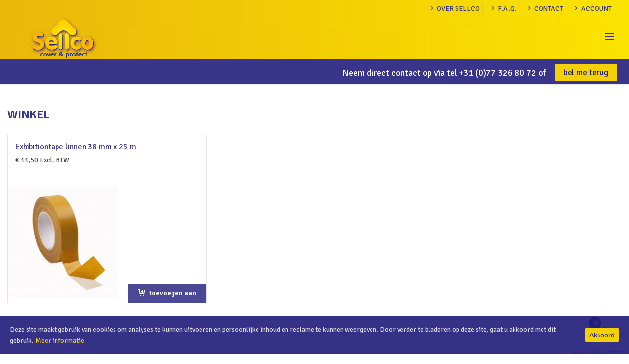

--- FILE ---
content_type: text/html; charset=UTF-8
request_url: https://www.sellco.nl/algemeen/2-rollen-a-euro-895-rol/
body_size: 27889
content:
<!DOCTYPE html>
<html lang="nl-NL" >
<head>
		<meta charset="UTF-8" /><meta name="viewport" content="width=device-width, initial-scale=1.0, minimum-scale=1.0, maximum-scale=1.0, user-scalable=0" /><meta http-equiv="X-UA-Compatible" content="IE=edge,chrome=1" /><meta name="format-detection" content="telephone=no"><script type="text/javascript">var ajaxurl = "https://www.sellco.nl/wp-admin/admin-ajax.php";</script><meta name='robots' content='index, follow, max-image-preview:large, max-snippet:-1, max-video-preview:-1' />
	<style>img:is([sizes="auto" i], [sizes^="auto," i]) { contain-intrinsic-size: 3000px 1500px }</style>
	
		<style id="critical-path-css" type="text/css">
			body,html{width:100%;height:100%;margin:0;padding:0}.page-preloader{top:0;left:0;z-index:999;position:fixed;height:100%;width:100%;text-align:center}.preloader-preview-area{-webkit-animation-delay:-.2s;animation-delay:-.2s;top:50%;-webkit-transform:translateY(100%);-ms-transform:translateY(100%);transform:translateY(100%);margin-top:10px;max-height:calc(50% - 20px);opacity:1;width:100%;text-align:center;position:absolute}.preloader-logo{max-width:90%;top:50%;-webkit-transform:translateY(-100%);-ms-transform:translateY(-100%);transform:translateY(-100%);margin:-10px auto 0 auto;max-height:calc(50% - 20px);opacity:1;position:relative}.ball-pulse>div{width:15px;height:15px;border-radius:100%;margin:2px;-webkit-animation-fill-mode:both;animation-fill-mode:both;display:inline-block;-webkit-animation:ball-pulse .75s infinite cubic-bezier(.2,.68,.18,1.08);animation:ball-pulse .75s infinite cubic-bezier(.2,.68,.18,1.08)}.ball-pulse>div:nth-child(1){-webkit-animation-delay:-.36s;animation-delay:-.36s}.ball-pulse>div:nth-child(2){-webkit-animation-delay:-.24s;animation-delay:-.24s}.ball-pulse>div:nth-child(3){-webkit-animation-delay:-.12s;animation-delay:-.12s}@-webkit-keyframes ball-pulse{0%{-webkit-transform:scale(1);transform:scale(1);opacity:1}45%{-webkit-transform:scale(.1);transform:scale(.1);opacity:.7}80%{-webkit-transform:scale(1);transform:scale(1);opacity:1}}@keyframes ball-pulse{0%{-webkit-transform:scale(1);transform:scale(1);opacity:1}45%{-webkit-transform:scale(.1);transform:scale(.1);opacity:.7}80%{-webkit-transform:scale(1);transform:scale(1);opacity:1}}.ball-clip-rotate-pulse{position:relative;-webkit-transform:translateY(-15px) translateX(-10px);-ms-transform:translateY(-15px) translateX(-10px);transform:translateY(-15px) translateX(-10px);display:inline-block}.ball-clip-rotate-pulse>div{-webkit-animation-fill-mode:both;animation-fill-mode:both;position:absolute;top:0;left:0;border-radius:100%}.ball-clip-rotate-pulse>div:first-child{height:36px;width:36px;top:7px;left:-7px;-webkit-animation:ball-clip-rotate-pulse-scale 1s 0s cubic-bezier(.09,.57,.49,.9) infinite;animation:ball-clip-rotate-pulse-scale 1s 0s cubic-bezier(.09,.57,.49,.9) infinite}.ball-clip-rotate-pulse>div:last-child{position:absolute;width:50px;height:50px;left:-16px;top:-2px;background:0 0;border:2px solid;-webkit-animation:ball-clip-rotate-pulse-rotate 1s 0s cubic-bezier(.09,.57,.49,.9) infinite;animation:ball-clip-rotate-pulse-rotate 1s 0s cubic-bezier(.09,.57,.49,.9) infinite;-webkit-animation-duration:1s;animation-duration:1s}@-webkit-keyframes ball-clip-rotate-pulse-rotate{0%{-webkit-transform:rotate(0) scale(1);transform:rotate(0) scale(1)}50%{-webkit-transform:rotate(180deg) scale(.6);transform:rotate(180deg) scale(.6)}100%{-webkit-transform:rotate(360deg) scale(1);transform:rotate(360deg) scale(1)}}@keyframes ball-clip-rotate-pulse-rotate{0%{-webkit-transform:rotate(0) scale(1);transform:rotate(0) scale(1)}50%{-webkit-transform:rotate(180deg) scale(.6);transform:rotate(180deg) scale(.6)}100%{-webkit-transform:rotate(360deg) scale(1);transform:rotate(360deg) scale(1)}}@-webkit-keyframes ball-clip-rotate-pulse-scale{30%{-webkit-transform:scale(.3);transform:scale(.3)}100%{-webkit-transform:scale(1);transform:scale(1)}}@keyframes ball-clip-rotate-pulse-scale{30%{-webkit-transform:scale(.3);transform:scale(.3)}100%{-webkit-transform:scale(1);transform:scale(1)}}@-webkit-keyframes square-spin{25%{-webkit-transform:perspective(100px) rotateX(180deg) rotateY(0);transform:perspective(100px) rotateX(180deg) rotateY(0)}50%{-webkit-transform:perspective(100px) rotateX(180deg) rotateY(180deg);transform:perspective(100px) rotateX(180deg) rotateY(180deg)}75%{-webkit-transform:perspective(100px) rotateX(0) rotateY(180deg);transform:perspective(100px) rotateX(0) rotateY(180deg)}100%{-webkit-transform:perspective(100px) rotateX(0) rotateY(0);transform:perspective(100px) rotateX(0) rotateY(0)}}@keyframes square-spin{25%{-webkit-transform:perspective(100px) rotateX(180deg) rotateY(0);transform:perspective(100px) rotateX(180deg) rotateY(0)}50%{-webkit-transform:perspective(100px) rotateX(180deg) rotateY(180deg);transform:perspective(100px) rotateX(180deg) rotateY(180deg)}75%{-webkit-transform:perspective(100px) rotateX(0) rotateY(180deg);transform:perspective(100px) rotateX(0) rotateY(180deg)}100%{-webkit-transform:perspective(100px) rotateX(0) rotateY(0);transform:perspective(100px) rotateX(0) rotateY(0)}}.square-spin{display:inline-block}.square-spin>div{-webkit-animation-fill-mode:both;animation-fill-mode:both;width:50px;height:50px;-webkit-animation:square-spin 3s 0s cubic-bezier(.09,.57,.49,.9) infinite;animation:square-spin 3s 0s cubic-bezier(.09,.57,.49,.9) infinite}.cube-transition{position:relative;-webkit-transform:translate(-25px,-25px);-ms-transform:translate(-25px,-25px);transform:translate(-25px,-25px);display:inline-block}.cube-transition>div{-webkit-animation-fill-mode:both;animation-fill-mode:both;width:15px;height:15px;position:absolute;top:-5px;left:-5px;-webkit-animation:cube-transition 1.6s 0s infinite ease-in-out;animation:cube-transition 1.6s 0s infinite ease-in-out}.cube-transition>div:last-child{-webkit-animation-delay:-.8s;animation-delay:-.8s}@-webkit-keyframes cube-transition{25%{-webkit-transform:translateX(50px) scale(.5) rotate(-90deg);transform:translateX(50px) scale(.5) rotate(-90deg)}50%{-webkit-transform:translate(50px,50px) rotate(-180deg);transform:translate(50px,50px) rotate(-180deg)}75%{-webkit-transform:translateY(50px) scale(.5) rotate(-270deg);transform:translateY(50px) scale(.5) rotate(-270deg)}100%{-webkit-transform:rotate(-360deg);transform:rotate(-360deg)}}@keyframes cube-transition{25%{-webkit-transform:translateX(50px) scale(.5) rotate(-90deg);transform:translateX(50px) scale(.5) rotate(-90deg)}50%{-webkit-transform:translate(50px,50px) rotate(-180deg);transform:translate(50px,50px) rotate(-180deg)}75%{-webkit-transform:translateY(50px) scale(.5) rotate(-270deg);transform:translateY(50px) scale(.5) rotate(-270deg)}100%{-webkit-transform:rotate(-360deg);transform:rotate(-360deg)}}.ball-scale>div{border-radius:100%;margin:2px;-webkit-animation-fill-mode:both;animation-fill-mode:both;display:inline-block;height:60px;width:60px;-webkit-animation:ball-scale 1s 0s ease-in-out infinite;animation:ball-scale 1s 0s ease-in-out infinite}@-webkit-keyframes ball-scale{0%{-webkit-transform:scale(0);transform:scale(0)}100%{-webkit-transform:scale(1);transform:scale(1);opacity:0}}@keyframes ball-scale{0%{-webkit-transform:scale(0);transform:scale(0)}100%{-webkit-transform:scale(1);transform:scale(1);opacity:0}}.line-scale>div{-webkit-animation-fill-mode:both;animation-fill-mode:both;display:inline-block;width:5px;height:50px;border-radius:2px;margin:2px}.line-scale>div:nth-child(1){-webkit-animation:line-scale 1s -.5s infinite cubic-bezier(.2,.68,.18,1.08);animation:line-scale 1s -.5s infinite cubic-bezier(.2,.68,.18,1.08)}.line-scale>div:nth-child(2){-webkit-animation:line-scale 1s -.4s infinite cubic-bezier(.2,.68,.18,1.08);animation:line-scale 1s -.4s infinite cubic-bezier(.2,.68,.18,1.08)}.line-scale>div:nth-child(3){-webkit-animation:line-scale 1s -.3s infinite cubic-bezier(.2,.68,.18,1.08);animation:line-scale 1s -.3s infinite cubic-bezier(.2,.68,.18,1.08)}.line-scale>div:nth-child(4){-webkit-animation:line-scale 1s -.2s infinite cubic-bezier(.2,.68,.18,1.08);animation:line-scale 1s -.2s infinite cubic-bezier(.2,.68,.18,1.08)}.line-scale>div:nth-child(5){-webkit-animation:line-scale 1s -.1s infinite cubic-bezier(.2,.68,.18,1.08);animation:line-scale 1s -.1s infinite cubic-bezier(.2,.68,.18,1.08)}@-webkit-keyframes line-scale{0%{-webkit-transform:scaley(1);transform:scaley(1)}50%{-webkit-transform:scaley(.4);transform:scaley(.4)}100%{-webkit-transform:scaley(1);transform:scaley(1)}}@keyframes line-scale{0%{-webkit-transform:scaley(1);transform:scaley(1)}50%{-webkit-transform:scaley(.4);transform:scaley(.4)}100%{-webkit-transform:scaley(1);transform:scaley(1)}}.ball-scale-multiple{position:relative;-webkit-transform:translateY(30px);-ms-transform:translateY(30px);transform:translateY(30px);display:inline-block}.ball-scale-multiple>div{border-radius:100%;-webkit-animation-fill-mode:both;animation-fill-mode:both;margin:2px;position:absolute;left:-30px;top:0;opacity:0;margin:0;width:50px;height:50px;-webkit-animation:ball-scale-multiple 1s 0s linear infinite;animation:ball-scale-multiple 1s 0s linear infinite}.ball-scale-multiple>div:nth-child(2){-webkit-animation-delay:-.2s;animation-delay:-.2s}.ball-scale-multiple>div:nth-child(3){-webkit-animation-delay:-.2s;animation-delay:-.2s}@-webkit-keyframes ball-scale-multiple{0%{-webkit-transform:scale(0);transform:scale(0);opacity:0}5%{opacity:1}100%{-webkit-transform:scale(1);transform:scale(1);opacity:0}}@keyframes ball-scale-multiple{0%{-webkit-transform:scale(0);transform:scale(0);opacity:0}5%{opacity:1}100%{-webkit-transform:scale(1);transform:scale(1);opacity:0}}.ball-pulse-sync{display:inline-block}.ball-pulse-sync>div{width:15px;height:15px;border-radius:100%;margin:2px;-webkit-animation-fill-mode:both;animation-fill-mode:both;display:inline-block}.ball-pulse-sync>div:nth-child(1){-webkit-animation:ball-pulse-sync .6s -.21s infinite ease-in-out;animation:ball-pulse-sync .6s -.21s infinite ease-in-out}.ball-pulse-sync>div:nth-child(2){-webkit-animation:ball-pulse-sync .6s -.14s infinite ease-in-out;animation:ball-pulse-sync .6s -.14s infinite ease-in-out}.ball-pulse-sync>div:nth-child(3){-webkit-animation:ball-pulse-sync .6s -70ms infinite ease-in-out;animation:ball-pulse-sync .6s -70ms infinite ease-in-out}@-webkit-keyframes ball-pulse-sync{33%{-webkit-transform:translateY(10px);transform:translateY(10px)}66%{-webkit-transform:translateY(-10px);transform:translateY(-10px)}100%{-webkit-transform:translateY(0);transform:translateY(0)}}@keyframes ball-pulse-sync{33%{-webkit-transform:translateY(10px);transform:translateY(10px)}66%{-webkit-transform:translateY(-10px);transform:translateY(-10px)}100%{-webkit-transform:translateY(0);transform:translateY(0)}}.transparent-circle{display:inline-block;border-top:.5em solid rgba(255,255,255,.2);border-right:.5em solid rgba(255,255,255,.2);border-bottom:.5em solid rgba(255,255,255,.2);border-left:.5em solid #fff;-webkit-transform:translateZ(0);transform:translateZ(0);-webkit-animation:transparent-circle 1.1s infinite linear;animation:transparent-circle 1.1s infinite linear;width:50px;height:50px;border-radius:50%}.transparent-circle:after{border-radius:50%;width:10em;height:10em}@-webkit-keyframes transparent-circle{0%{-webkit-transform:rotate(0);transform:rotate(0)}100%{-webkit-transform:rotate(360deg);transform:rotate(360deg)}}@keyframes transparent-circle{0%{-webkit-transform:rotate(0);transform:rotate(0)}100%{-webkit-transform:rotate(360deg);transform:rotate(360deg)}}.ball-spin-fade-loader{position:relative;top:-10px;left:-10px;display:inline-block}.ball-spin-fade-loader>div{width:15px;height:15px;border-radius:100%;margin:2px;-webkit-animation-fill-mode:both;animation-fill-mode:both;position:absolute;-webkit-animation:ball-spin-fade-loader 1s infinite linear;animation:ball-spin-fade-loader 1s infinite linear}.ball-spin-fade-loader>div:nth-child(1){top:25px;left:0;animation-delay:-.84s;-webkit-animation-delay:-.84s}.ball-spin-fade-loader>div:nth-child(2){top:17.05px;left:17.05px;animation-delay:-.72s;-webkit-animation-delay:-.72s}.ball-spin-fade-loader>div:nth-child(3){top:0;left:25px;animation-delay:-.6s;-webkit-animation-delay:-.6s}.ball-spin-fade-loader>div:nth-child(4){top:-17.05px;left:17.05px;animation-delay:-.48s;-webkit-animation-delay:-.48s}.ball-spin-fade-loader>div:nth-child(5){top:-25px;left:0;animation-delay:-.36s;-webkit-animation-delay:-.36s}.ball-spin-fade-loader>div:nth-child(6){top:-17.05px;left:-17.05px;animation-delay:-.24s;-webkit-animation-delay:-.24s}.ball-spin-fade-loader>div:nth-child(7){top:0;left:-25px;animation-delay:-.12s;-webkit-animation-delay:-.12s}.ball-spin-fade-loader>div:nth-child(8){top:17.05px;left:-17.05px;animation-delay:0s;-webkit-animation-delay:0s}@-webkit-keyframes ball-spin-fade-loader{50%{opacity:.3;-webkit-transform:scale(.4);transform:scale(.4)}100%{opacity:1;-webkit-transform:scale(1);transform:scale(1)}}@keyframes ball-spin-fade-loader{50%{opacity:.3;-webkit-transform:scale(.4);transform:scale(.4)}100%{opacity:1;-webkit-transform:scale(1);transform:scale(1)}}		</style>

		
	<!-- This site is optimized with the Yoast SEO Premium plugin v26.8 (Yoast SEO v26.8) - https://yoast.com/product/yoast-seo-premium-wordpress/ -->
	<title>2 rollen à € 8,95 / rol Archieven - Sellco</title>
	<link rel="canonical" href="https://www.sellco.nl/algemeen/2-rollen-a-euro-895-rol/" />
	<meta property="og:locale" content="nl_NL" />
	<meta property="og:type" content="article" />
	<meta property="og:title" content="2 rollen à € 8,95 / rol Archieven" />
	<meta property="og:url" content="https://www.sellco.nl/algemeen/2-rollen-a-euro-895-rol/" />
	<meta property="og:site_name" content="Sellco" />
	<meta name="twitter:card" content="summary_large_image" />
	<script type="application/ld+json" class="yoast-schema-graph">{"@context":"https://schema.org","@graph":[{"@type":"CollectionPage","@id":"https://www.sellco.nl/algemeen/2-rollen-a-euro-895-rol/","url":"https://www.sellco.nl/algemeen/2-rollen-a-euro-895-rol/","name":"2 rollen à € 8,95 / rol Archieven - Sellco","isPartOf":{"@id":"https://www.sellco.nl/#website"},"primaryImageOfPage":{"@id":"https://www.sellco.nl/algemeen/2-rollen-a-euro-895-rol/#primaryimage"},"image":{"@id":"https://www.sellco.nl/algemeen/2-rollen-a-euro-895-rol/#primaryimage"},"thumbnailUrl":"https://www.sellco.nl/wp-content/uploads/2018/04/sellco-linnen-exhibition-tape-.jpg","breadcrumb":{"@id":"https://www.sellco.nl/algemeen/2-rollen-a-euro-895-rol/#breadcrumb"},"inLanguage":"nl-NL"},{"@type":"ImageObject","inLanguage":"nl-NL","@id":"https://www.sellco.nl/algemeen/2-rollen-a-euro-895-rol/#primaryimage","url":"https://www.sellco.nl/wp-content/uploads/2018/04/sellco-linnen-exhibition-tape-.jpg","contentUrl":"https://www.sellco.nl/wp-content/uploads/2018/04/sellco-linnen-exhibition-tape-.jpg","width":1181,"height":1181,"caption":"Exhibition tape"},{"@type":"BreadcrumbList","@id":"https://www.sellco.nl/algemeen/2-rollen-a-euro-895-rol/#breadcrumb","itemListElement":[{"@type":"ListItem","position":1,"name":"Home","item":"https://www.sellco.nl/"},{"@type":"ListItem","position":2,"name":"2 rollen à € 8,95 / rol"}]},{"@type":"WebSite","@id":"https://www.sellco.nl/#website","url":"https://www.sellco.nl/","name":"Sellco","description":"Vloerbescherming en stofbeheersing","publisher":{"@id":"https://www.sellco.nl/#organization"},"potentialAction":[{"@type":"SearchAction","target":{"@type":"EntryPoint","urlTemplate":"https://www.sellco.nl/?s={search_term_string}"},"query-input":{"@type":"PropertyValueSpecification","valueRequired":true,"valueName":"search_term_string"}}],"inLanguage":"nl-NL"},{"@type":"Organization","@id":"https://www.sellco.nl/#organization","name":"Sellco","url":"https://www.sellco.nl/","logo":{"@type":"ImageObject","inLanguage":"nl-NL","@id":"https://www.sellco.nl/#/schema/logo/image/","url":"https://www.sellco.nl/wp-content/uploads/2018/04/sellco_logo_responsive.png","contentUrl":"https://www.sellco.nl/wp-content/uploads/2018/04/sellco_logo_responsive.png","width":147,"height":90,"caption":"Sellco"},"image":{"@id":"https://www.sellco.nl/#/schema/logo/image/"}}]}</script>
	<!-- / Yoast SEO Premium plugin. -->



<script>
dataLayer = [[]];
</script>
<!-- Google Tag Manager -->
<script>(function(w,d,s,l,i){w[l]=w[l]||[];w[l].push({'gtm.start':
new Date().getTime(),event:'gtm.js'});var f=d.getElementsByTagName(s)[0],
j=d.createElement(s),dl=l!='dataLayer'?'&l='+l:'';j.async=true;j.src=
'https://www.googletagmanager.com/gtm.js?id='+i+dl;f.parentNode.insertBefore(j,f);
})(window,document,'script','dataLayer','GTM-K5F3WPN');</script>
<!-- End Google Tag Manager -->
<link rel="alternate" type="application/rss+xml" title="Sellco &raquo; feed" href="https://www.sellco.nl/feed/" />
<link rel="alternate" type="application/rss+xml" title="Sellco &raquo; reacties feed" href="https://www.sellco.nl/comments/feed/" />

<link rel="shortcut icon" href="https://www.sellco.nl/wp-content/uploads/2017/12/favicon.ico"  />
<link rel="apple-touch-icon-precomposed" href="https://www.sellco.nl/wp-content/uploads/2017/12/apple-icon-57x57.png">
<link rel="apple-touch-icon-precomposed" sizes="114x114" href="https://www.sellco.nl/wp-content/uploads/2017/12/apple-icon-114x114.png">
<link rel="apple-touch-icon-precomposed" sizes="72x72" href="https://www.sellco.nl/wp-content/uploads/2017/12/apple-icon-72x72.png">
<link rel="apple-touch-icon-precomposed" sizes="144x144" href="https://www.sellco.nl/wp-content/uploads/2017/12/apple-icon-144x144.png">
<link rel="alternate" type="application/rss+xml" title="Sellco &raquo; 2 rollen à € 8,95 / rol Algemeen feed" href="https://www.sellco.nl/algemeen/2-rollen-a-euro-895-rol/feed/" />
<script type="text/javascript">window.abb = {};php = {};window.PHP = {};PHP.ajax = "https://www.sellco.nl/wp-admin/admin-ajax.php";PHP.wp_p_id = "";var mk_header_parallax, mk_banner_parallax, mk_page_parallax, mk_footer_parallax, mk_body_parallax;var mk_images_dir = "https://www.sellco.nl/wp-content/themes/jupiter/assets/images",mk_theme_js_path = "https://www.sellco.nl/wp-content/themes/jupiter/assets/js",mk_theme_dir = "https://www.sellco.nl/wp-content/themes/jupiter",mk_captcha_placeholder = "Vul Captcha in",mk_captcha_invalid_txt = "Invalid. Try again.",mk_captcha_correct_txt = "Captcha correct.",mk_responsive_nav_width = 1280,mk_vertical_header_back = "Back",mk_vertical_header_anim = "1",mk_check_rtl = true,mk_grid_width = 1280,mk_ajax_search_option = "beside_nav",mk_preloader_bg_color = "#fff",mk_accent_color = "#39358a",mk_go_to_top =  "true",mk_smooth_scroll =  "true",mk_show_background_video =  "true",mk_preloader_bar_color = "#39358a",mk_preloader_logo = "";mk_typekit_id   = "",mk_google_fonts = ["Signika:100italic,200italic,300italic,400italic,500italic,600italic,700italic,800italic,900italic,100,200,300,400,500,600,700,800,900"],mk_global_lazyload = true;</script>		<!-- This site uses the Google Analytics by MonsterInsights plugin v9.11.1 - Using Analytics tracking - https://www.monsterinsights.com/ -->
							<script src="//www.googletagmanager.com/gtag/js?id=G-677YCSP0LL"  data-cfasync="false" data-wpfc-render="false" type="text/javascript" async></script>
			<script data-cfasync="false" data-wpfc-render="false" type="text/javascript">
				var mi_version = '9.11.1';
				var mi_track_user = true;
				var mi_no_track_reason = '';
								var MonsterInsightsDefaultLocations = {"page_location":"https:\/\/www.sellco.nl\/algemeen\/2-rollen-a-euro-895-rol\/"};
								if ( typeof MonsterInsightsPrivacyGuardFilter === 'function' ) {
					var MonsterInsightsLocations = (typeof MonsterInsightsExcludeQuery === 'object') ? MonsterInsightsPrivacyGuardFilter( MonsterInsightsExcludeQuery ) : MonsterInsightsPrivacyGuardFilter( MonsterInsightsDefaultLocations );
				} else {
					var MonsterInsightsLocations = (typeof MonsterInsightsExcludeQuery === 'object') ? MonsterInsightsExcludeQuery : MonsterInsightsDefaultLocations;
				}

								var disableStrs = [
										'ga-disable-G-677YCSP0LL',
									];

				/* Function to detect opted out users */
				function __gtagTrackerIsOptedOut() {
					for (var index = 0; index < disableStrs.length; index++) {
						if (document.cookie.indexOf(disableStrs[index] + '=true') > -1) {
							return true;
						}
					}

					return false;
				}

				/* Disable tracking if the opt-out cookie exists. */
				if (__gtagTrackerIsOptedOut()) {
					for (var index = 0; index < disableStrs.length; index++) {
						window[disableStrs[index]] = true;
					}
				}

				/* Opt-out function */
				function __gtagTrackerOptout() {
					for (var index = 0; index < disableStrs.length; index++) {
						document.cookie = disableStrs[index] + '=true; expires=Thu, 31 Dec 2099 23:59:59 UTC; path=/';
						window[disableStrs[index]] = true;
					}
				}

				if ('undefined' === typeof gaOptout) {
					function gaOptout() {
						__gtagTrackerOptout();
					}
				}
								window.dataLayer = window.dataLayer || [];

				window.MonsterInsightsDualTracker = {
					helpers: {},
					trackers: {},
				};
				if (mi_track_user) {
					function __gtagDataLayer() {
						dataLayer.push(arguments);
					}

					function __gtagTracker(type, name, parameters) {
						if (!parameters) {
							parameters = {};
						}

						if (parameters.send_to) {
							__gtagDataLayer.apply(null, arguments);
							return;
						}

						if (type === 'event') {
														parameters.send_to = monsterinsights_frontend.v4_id;
							var hookName = name;
							if (typeof parameters['event_category'] !== 'undefined') {
								hookName = parameters['event_category'] + ':' + name;
							}

							if (typeof MonsterInsightsDualTracker.trackers[hookName] !== 'undefined') {
								MonsterInsightsDualTracker.trackers[hookName](parameters);
							} else {
								__gtagDataLayer('event', name, parameters);
							}
							
						} else {
							__gtagDataLayer.apply(null, arguments);
						}
					}

					__gtagTracker('js', new Date());
					__gtagTracker('set', {
						'developer_id.dZGIzZG': true,
											});
					if ( MonsterInsightsLocations.page_location ) {
						__gtagTracker('set', MonsterInsightsLocations);
					}
										__gtagTracker('config', 'G-677YCSP0LL', {"forceSSL":"true","page_path":location.pathname + location.search + location.hash} );
										window.gtag = __gtagTracker;										(function () {
						/* https://developers.google.com/analytics/devguides/collection/analyticsjs/ */
						/* ga and __gaTracker compatibility shim. */
						var noopfn = function () {
							return null;
						};
						var newtracker = function () {
							return new Tracker();
						};
						var Tracker = function () {
							return null;
						};
						var p = Tracker.prototype;
						p.get = noopfn;
						p.set = noopfn;
						p.send = function () {
							var args = Array.prototype.slice.call(arguments);
							args.unshift('send');
							__gaTracker.apply(null, args);
						};
						var __gaTracker = function () {
							var len = arguments.length;
							if (len === 0) {
								return;
							}
							var f = arguments[len - 1];
							if (typeof f !== 'object' || f === null || typeof f.hitCallback !== 'function') {
								if ('send' === arguments[0]) {
									var hitConverted, hitObject = false, action;
									if ('event' === arguments[1]) {
										if ('undefined' !== typeof arguments[3]) {
											hitObject = {
												'eventAction': arguments[3],
												'eventCategory': arguments[2],
												'eventLabel': arguments[4],
												'value': arguments[5] ? arguments[5] : 1,
											}
										}
									}
									if ('pageview' === arguments[1]) {
										if ('undefined' !== typeof arguments[2]) {
											hitObject = {
												'eventAction': 'page_view',
												'page_path': arguments[2],
											}
										}
									}
									if (typeof arguments[2] === 'object') {
										hitObject = arguments[2];
									}
									if (typeof arguments[5] === 'object') {
										Object.assign(hitObject, arguments[5]);
									}
									if ('undefined' !== typeof arguments[1].hitType) {
										hitObject = arguments[1];
										if ('pageview' === hitObject.hitType) {
											hitObject.eventAction = 'page_view';
										}
									}
									if (hitObject) {
										action = 'timing' === arguments[1].hitType ? 'timing_complete' : hitObject.eventAction;
										hitConverted = mapArgs(hitObject);
										__gtagTracker('event', action, hitConverted);
									}
								}
								return;
							}

							function mapArgs(args) {
								var arg, hit = {};
								var gaMap = {
									'eventCategory': 'event_category',
									'eventAction': 'event_action',
									'eventLabel': 'event_label',
									'eventValue': 'event_value',
									'nonInteraction': 'non_interaction',
									'timingCategory': 'event_category',
									'timingVar': 'name',
									'timingValue': 'value',
									'timingLabel': 'event_label',
									'page': 'page_path',
									'location': 'page_location',
									'title': 'page_title',
									'referrer' : 'page_referrer',
								};
								for (arg in args) {
																		if (!(!args.hasOwnProperty(arg) || !gaMap.hasOwnProperty(arg))) {
										hit[gaMap[arg]] = args[arg];
									} else {
										hit[arg] = args[arg];
									}
								}
								return hit;
							}

							try {
								f.hitCallback();
							} catch (ex) {
							}
						};
						__gaTracker.create = newtracker;
						__gaTracker.getByName = newtracker;
						__gaTracker.getAll = function () {
							return [];
						};
						__gaTracker.remove = noopfn;
						__gaTracker.loaded = true;
						window['__gaTracker'] = __gaTracker;
					})();
									} else {
										console.log("");
					(function () {
						function __gtagTracker() {
							return null;
						}

						window['__gtagTracker'] = __gtagTracker;
						window['gtag'] = __gtagTracker;
					})();
									}
			</script>
							<!-- / Google Analytics by MonsterInsights -->
				<script data-cfasync="false" data-wpfc-render="false" type="text/javascript">
			window.MonsterInsightsDualTracker.helpers.mapProductItem = function (uaItem) {
				var prefixIndex, prefixKey, mapIndex;
				
				var toBePrefixed = ['id', 'name', 'list_name', 'brand', 'category', 'variant'];

				var item = {};

				var fieldMap = {
					'price': 'price',
					'list_position': 'index',
					'quantity': 'quantity',
					'position': 'index',
				};

				for (mapIndex in fieldMap) {
					if (uaItem.hasOwnProperty(mapIndex)) {
						item[fieldMap[mapIndex]] = uaItem[mapIndex];
					}
				}

				for (prefixIndex = 0; prefixIndex < toBePrefixed.length; prefixIndex++) {
					prefixKey = toBePrefixed[prefixIndex];
					if (typeof uaItem[prefixKey] !== 'undefined') {
						item['item_' + prefixKey] = uaItem[prefixKey];
					}
				}

				return item;
			};

			MonsterInsightsDualTracker.trackers['view_item_list'] = function (parameters) {
				var items = parameters.items;
				var listName, itemIndex, item, itemListName;
				var lists = {
					'_': {items: [], 'send_to': monsterinsights_frontend.v4_id},
				};

				for (itemIndex = 0; itemIndex < items.length; itemIndex++) {
					item = MonsterInsightsDualTracker.helpers.mapProductItem(items[itemIndex]);

					if (typeof item['item_list_name'] === 'undefined') {
						lists['_'].items.push(item);
					} else {
						itemListName = item['item_list_name'];
						if (typeof lists[itemListName] === 'undefined') {
							lists[itemListName] = {
								'items': [],
								'item_list_name': itemListName,
								'send_to': monsterinsights_frontend.v4_id,
							};
						}

						lists[itemListName].items.push(item);
					}
				}

				for (listName in lists) {
					__gtagDataLayer('event', 'view_item_list', lists[listName]);
				}
			};

			MonsterInsightsDualTracker.trackers['select_content'] = function (parameters) {
				const items = parameters.items.map(MonsterInsightsDualTracker.helpers.mapProductItem);
				__gtagDataLayer('event', 'select_item', {items: items, send_to: parameters.send_to});
			};

			MonsterInsightsDualTracker.trackers['view_item'] = function (parameters) {
				const items = parameters.items.map(MonsterInsightsDualTracker.helpers.mapProductItem);
				__gtagDataLayer('event', 'view_item', {items: items, send_to: parameters.send_to});
			};
		</script>
			<script data-cfasync="false" data-wpfc-render="false" type="text/javascript">
		if (window.hasOwnProperty('MonsterInsightsDualTracker')){
			window.MonsterInsightsDualTracker.trackers['form:impression'] = function (parameters) {
				__gtagDataLayer('event', 'form_impression', {
					form_id: parameters.event_label,
					content_type: 'form',
					non_interaction: true,
					send_to: parameters.send_to,
				});
			};

			window.MonsterInsightsDualTracker.trackers['form:conversion'] = function (parameters) {
				__gtagDataLayer('event', 'generate_lead', {
					form_id: parameters.event_label,
					send_to: parameters.send_to,
				});
			};
		}
	</script>
	<link data-minify="1" rel='stylesheet' id='colorbox-theme3-css' href='https://www.sellco.nl/wp-content/cache/min/1/wp-content/plugins/jquery-colorbox/themes/theme3/colorbox.css?ver=1746708023' type='text/css' media='screen' />
<link rel='stylesheet' id='wp-block-library-css' href='https://www.sellco.nl/wp-includes/css/dist/block-library/style.min.css?ver=6.7.4' type='text/css' media='all' />
<style id='wp-block-library-theme-inline-css' type='text/css'>
.wp-block-audio :where(figcaption){color:#555;font-size:13px;text-align:center}.is-dark-theme .wp-block-audio :where(figcaption){color:#ffffffa6}.wp-block-audio{margin:0 0 1em}.wp-block-code{border:1px solid #ccc;border-radius:4px;font-family:Menlo,Consolas,monaco,monospace;padding:.8em 1em}.wp-block-embed :where(figcaption){color:#555;font-size:13px;text-align:center}.is-dark-theme .wp-block-embed :where(figcaption){color:#ffffffa6}.wp-block-embed{margin:0 0 1em}.blocks-gallery-caption{color:#555;font-size:13px;text-align:center}.is-dark-theme .blocks-gallery-caption{color:#ffffffa6}:root :where(.wp-block-image figcaption){color:#555;font-size:13px;text-align:center}.is-dark-theme :root :where(.wp-block-image figcaption){color:#ffffffa6}.wp-block-image{margin:0 0 1em}.wp-block-pullquote{border-bottom:4px solid;border-top:4px solid;color:currentColor;margin-bottom:1.75em}.wp-block-pullquote cite,.wp-block-pullquote footer,.wp-block-pullquote__citation{color:currentColor;font-size:.8125em;font-style:normal;text-transform:uppercase}.wp-block-quote{border-left:.25em solid;margin:0 0 1.75em;padding-left:1em}.wp-block-quote cite,.wp-block-quote footer{color:currentColor;font-size:.8125em;font-style:normal;position:relative}.wp-block-quote:where(.has-text-align-right){border-left:none;border-right:.25em solid;padding-left:0;padding-right:1em}.wp-block-quote:where(.has-text-align-center){border:none;padding-left:0}.wp-block-quote.is-large,.wp-block-quote.is-style-large,.wp-block-quote:where(.is-style-plain){border:none}.wp-block-search .wp-block-search__label{font-weight:700}.wp-block-search__button{border:1px solid #ccc;padding:.375em .625em}:where(.wp-block-group.has-background){padding:1.25em 2.375em}.wp-block-separator.has-css-opacity{opacity:.4}.wp-block-separator{border:none;border-bottom:2px solid;margin-left:auto;margin-right:auto}.wp-block-separator.has-alpha-channel-opacity{opacity:1}.wp-block-separator:not(.is-style-wide):not(.is-style-dots){width:100px}.wp-block-separator.has-background:not(.is-style-dots){border-bottom:none;height:1px}.wp-block-separator.has-background:not(.is-style-wide):not(.is-style-dots){height:2px}.wp-block-table{margin:0 0 1em}.wp-block-table td,.wp-block-table th{word-break:normal}.wp-block-table :where(figcaption){color:#555;font-size:13px;text-align:center}.is-dark-theme .wp-block-table :where(figcaption){color:#ffffffa6}.wp-block-video :where(figcaption){color:#555;font-size:13px;text-align:center}.is-dark-theme .wp-block-video :where(figcaption){color:#ffffffa6}.wp-block-video{margin:0 0 1em}:root :where(.wp-block-template-part.has-background){margin-bottom:0;margin-top:0;padding:1.25em 2.375em}
</style>
<style id='classic-theme-styles-inline-css' type='text/css'>
/*! This file is auto-generated */
.wp-block-button__link{color:#fff;background-color:#32373c;border-radius:9999px;box-shadow:none;text-decoration:none;padding:calc(.667em + 2px) calc(1.333em + 2px);font-size:1.125em}.wp-block-file__button{background:#32373c;color:#fff;text-decoration:none}
</style>
<style id='global-styles-inline-css' type='text/css'>
:root{--wp--preset--aspect-ratio--square: 1;--wp--preset--aspect-ratio--4-3: 4/3;--wp--preset--aspect-ratio--3-4: 3/4;--wp--preset--aspect-ratio--3-2: 3/2;--wp--preset--aspect-ratio--2-3: 2/3;--wp--preset--aspect-ratio--16-9: 16/9;--wp--preset--aspect-ratio--9-16: 9/16;--wp--preset--color--black: #000000;--wp--preset--color--cyan-bluish-gray: #abb8c3;--wp--preset--color--white: #ffffff;--wp--preset--color--pale-pink: #f78da7;--wp--preset--color--vivid-red: #cf2e2e;--wp--preset--color--luminous-vivid-orange: #ff6900;--wp--preset--color--luminous-vivid-amber: #fcb900;--wp--preset--color--light-green-cyan: #7bdcb5;--wp--preset--color--vivid-green-cyan: #00d084;--wp--preset--color--pale-cyan-blue: #8ed1fc;--wp--preset--color--vivid-cyan-blue: #0693e3;--wp--preset--color--vivid-purple: #9b51e0;--wp--preset--gradient--vivid-cyan-blue-to-vivid-purple: linear-gradient(135deg,rgba(6,147,227,1) 0%,rgb(155,81,224) 100%);--wp--preset--gradient--light-green-cyan-to-vivid-green-cyan: linear-gradient(135deg,rgb(122,220,180) 0%,rgb(0,208,130) 100%);--wp--preset--gradient--luminous-vivid-amber-to-luminous-vivid-orange: linear-gradient(135deg,rgba(252,185,0,1) 0%,rgba(255,105,0,1) 100%);--wp--preset--gradient--luminous-vivid-orange-to-vivid-red: linear-gradient(135deg,rgba(255,105,0,1) 0%,rgb(207,46,46) 100%);--wp--preset--gradient--very-light-gray-to-cyan-bluish-gray: linear-gradient(135deg,rgb(238,238,238) 0%,rgb(169,184,195) 100%);--wp--preset--gradient--cool-to-warm-spectrum: linear-gradient(135deg,rgb(74,234,220) 0%,rgb(151,120,209) 20%,rgb(207,42,186) 40%,rgb(238,44,130) 60%,rgb(251,105,98) 80%,rgb(254,248,76) 100%);--wp--preset--gradient--blush-light-purple: linear-gradient(135deg,rgb(255,206,236) 0%,rgb(152,150,240) 100%);--wp--preset--gradient--blush-bordeaux: linear-gradient(135deg,rgb(254,205,165) 0%,rgb(254,45,45) 50%,rgb(107,0,62) 100%);--wp--preset--gradient--luminous-dusk: linear-gradient(135deg,rgb(255,203,112) 0%,rgb(199,81,192) 50%,rgb(65,88,208) 100%);--wp--preset--gradient--pale-ocean: linear-gradient(135deg,rgb(255,245,203) 0%,rgb(182,227,212) 50%,rgb(51,167,181) 100%);--wp--preset--gradient--electric-grass: linear-gradient(135deg,rgb(202,248,128) 0%,rgb(113,206,126) 100%);--wp--preset--gradient--midnight: linear-gradient(135deg,rgb(2,3,129) 0%,rgb(40,116,252) 100%);--wp--preset--font-size--small: 13px;--wp--preset--font-size--medium: 20px;--wp--preset--font-size--large: 36px;--wp--preset--font-size--x-large: 42px;--wp--preset--spacing--20: 0.44rem;--wp--preset--spacing--30: 0.67rem;--wp--preset--spacing--40: 1rem;--wp--preset--spacing--50: 1.5rem;--wp--preset--spacing--60: 2.25rem;--wp--preset--spacing--70: 3.38rem;--wp--preset--spacing--80: 5.06rem;--wp--preset--shadow--natural: 6px 6px 9px rgba(0, 0, 0, 0.2);--wp--preset--shadow--deep: 12px 12px 50px rgba(0, 0, 0, 0.4);--wp--preset--shadow--sharp: 6px 6px 0px rgba(0, 0, 0, 0.2);--wp--preset--shadow--outlined: 6px 6px 0px -3px rgba(255, 255, 255, 1), 6px 6px rgba(0, 0, 0, 1);--wp--preset--shadow--crisp: 6px 6px 0px rgba(0, 0, 0, 1);}:where(.is-layout-flex){gap: 0.5em;}:where(.is-layout-grid){gap: 0.5em;}body .is-layout-flex{display: flex;}.is-layout-flex{flex-wrap: wrap;align-items: center;}.is-layout-flex > :is(*, div){margin: 0;}body .is-layout-grid{display: grid;}.is-layout-grid > :is(*, div){margin: 0;}:where(.wp-block-columns.is-layout-flex){gap: 2em;}:where(.wp-block-columns.is-layout-grid){gap: 2em;}:where(.wp-block-post-template.is-layout-flex){gap: 1.25em;}:where(.wp-block-post-template.is-layout-grid){gap: 1.25em;}.has-black-color{color: var(--wp--preset--color--black) !important;}.has-cyan-bluish-gray-color{color: var(--wp--preset--color--cyan-bluish-gray) !important;}.has-white-color{color: var(--wp--preset--color--white) !important;}.has-pale-pink-color{color: var(--wp--preset--color--pale-pink) !important;}.has-vivid-red-color{color: var(--wp--preset--color--vivid-red) !important;}.has-luminous-vivid-orange-color{color: var(--wp--preset--color--luminous-vivid-orange) !important;}.has-luminous-vivid-amber-color{color: var(--wp--preset--color--luminous-vivid-amber) !important;}.has-light-green-cyan-color{color: var(--wp--preset--color--light-green-cyan) !important;}.has-vivid-green-cyan-color{color: var(--wp--preset--color--vivid-green-cyan) !important;}.has-pale-cyan-blue-color{color: var(--wp--preset--color--pale-cyan-blue) !important;}.has-vivid-cyan-blue-color{color: var(--wp--preset--color--vivid-cyan-blue) !important;}.has-vivid-purple-color{color: var(--wp--preset--color--vivid-purple) !important;}.has-black-background-color{background-color: var(--wp--preset--color--black) !important;}.has-cyan-bluish-gray-background-color{background-color: var(--wp--preset--color--cyan-bluish-gray) !important;}.has-white-background-color{background-color: var(--wp--preset--color--white) !important;}.has-pale-pink-background-color{background-color: var(--wp--preset--color--pale-pink) !important;}.has-vivid-red-background-color{background-color: var(--wp--preset--color--vivid-red) !important;}.has-luminous-vivid-orange-background-color{background-color: var(--wp--preset--color--luminous-vivid-orange) !important;}.has-luminous-vivid-amber-background-color{background-color: var(--wp--preset--color--luminous-vivid-amber) !important;}.has-light-green-cyan-background-color{background-color: var(--wp--preset--color--light-green-cyan) !important;}.has-vivid-green-cyan-background-color{background-color: var(--wp--preset--color--vivid-green-cyan) !important;}.has-pale-cyan-blue-background-color{background-color: var(--wp--preset--color--pale-cyan-blue) !important;}.has-vivid-cyan-blue-background-color{background-color: var(--wp--preset--color--vivid-cyan-blue) !important;}.has-vivid-purple-background-color{background-color: var(--wp--preset--color--vivid-purple) !important;}.has-black-border-color{border-color: var(--wp--preset--color--black) !important;}.has-cyan-bluish-gray-border-color{border-color: var(--wp--preset--color--cyan-bluish-gray) !important;}.has-white-border-color{border-color: var(--wp--preset--color--white) !important;}.has-pale-pink-border-color{border-color: var(--wp--preset--color--pale-pink) !important;}.has-vivid-red-border-color{border-color: var(--wp--preset--color--vivid-red) !important;}.has-luminous-vivid-orange-border-color{border-color: var(--wp--preset--color--luminous-vivid-orange) !important;}.has-luminous-vivid-amber-border-color{border-color: var(--wp--preset--color--luminous-vivid-amber) !important;}.has-light-green-cyan-border-color{border-color: var(--wp--preset--color--light-green-cyan) !important;}.has-vivid-green-cyan-border-color{border-color: var(--wp--preset--color--vivid-green-cyan) !important;}.has-pale-cyan-blue-border-color{border-color: var(--wp--preset--color--pale-cyan-blue) !important;}.has-vivid-cyan-blue-border-color{border-color: var(--wp--preset--color--vivid-cyan-blue) !important;}.has-vivid-purple-border-color{border-color: var(--wp--preset--color--vivid-purple) !important;}.has-vivid-cyan-blue-to-vivid-purple-gradient-background{background: var(--wp--preset--gradient--vivid-cyan-blue-to-vivid-purple) !important;}.has-light-green-cyan-to-vivid-green-cyan-gradient-background{background: var(--wp--preset--gradient--light-green-cyan-to-vivid-green-cyan) !important;}.has-luminous-vivid-amber-to-luminous-vivid-orange-gradient-background{background: var(--wp--preset--gradient--luminous-vivid-amber-to-luminous-vivid-orange) !important;}.has-luminous-vivid-orange-to-vivid-red-gradient-background{background: var(--wp--preset--gradient--luminous-vivid-orange-to-vivid-red) !important;}.has-very-light-gray-to-cyan-bluish-gray-gradient-background{background: var(--wp--preset--gradient--very-light-gray-to-cyan-bluish-gray) !important;}.has-cool-to-warm-spectrum-gradient-background{background: var(--wp--preset--gradient--cool-to-warm-spectrum) !important;}.has-blush-light-purple-gradient-background{background: var(--wp--preset--gradient--blush-light-purple) !important;}.has-blush-bordeaux-gradient-background{background: var(--wp--preset--gradient--blush-bordeaux) !important;}.has-luminous-dusk-gradient-background{background: var(--wp--preset--gradient--luminous-dusk) !important;}.has-pale-ocean-gradient-background{background: var(--wp--preset--gradient--pale-ocean) !important;}.has-electric-grass-gradient-background{background: var(--wp--preset--gradient--electric-grass) !important;}.has-midnight-gradient-background{background: var(--wp--preset--gradient--midnight) !important;}.has-small-font-size{font-size: var(--wp--preset--font-size--small) !important;}.has-medium-font-size{font-size: var(--wp--preset--font-size--medium) !important;}.has-large-font-size{font-size: var(--wp--preset--font-size--large) !important;}.has-x-large-font-size{font-size: var(--wp--preset--font-size--x-large) !important;}
:where(.wp-block-post-template.is-layout-flex){gap: 1.25em;}:where(.wp-block-post-template.is-layout-grid){gap: 1.25em;}
:where(.wp-block-columns.is-layout-flex){gap: 2em;}:where(.wp-block-columns.is-layout-grid){gap: 2em;}
:root :where(.wp-block-pullquote){font-size: 1.5em;line-height: 1.6;}
</style>
<link data-minify="1" rel='stylesheet' id='advpsStyleSheet-css' href='https://www.sellco.nl/wp-content/cache/min/1/wp-content/plugins/advanced-post-slider/advps-style.css?ver=1746707197' type='text/css' media='all' />
<link data-minify="1" rel='stylesheet' id='cookie-consent-style-css' href='https://www.sellco.nl/wp-content/cache/min/1/wp-content/plugins/uk-cookie-consent/assets/css/style.css?ver=1746708024' type='text/css' media='all' />
<link rel='stylesheet' id='venobox-css-css' href='https://www.sellco.nl/wp-content/plugins/venobox-lightbox/css/venobox.min.css?ver=1.9.3' type='text/css' media='all' />
<link data-minify="1" rel='stylesheet' id='woocommerce-override-css' href='https://www.sellco.nl/wp-content/cache/min/1/wp-content/themes/jupiter/assets/stylesheet/plugins/min/woocommerce.css?ver=1746708162' type='text/css' media='all' />
<style id='woocommerce-inline-inline-css' type='text/css'>
.woocommerce form .form-row .required { visibility: visible; }
</style>
<link data-minify="1" rel='stylesheet' id='brands-styles-css' href='https://www.sellco.nl/wp-content/cache/min/1/wp-content/plugins/woocommerce/assets/css/brands.css?ver=1746708024' type='text/css' media='all' />
<link data-minify="1" rel='stylesheet' id='theme-styles-css' href='https://www.sellco.nl/wp-content/cache/min/1/wp-content/themes/jupiter/assets/stylesheet/min/full-styles.6.12.1.css?ver=1746708109' type='text/css' media='all' />
<style id='theme-styles-inline-css' type='text/css'>

			#wpadminbar {
				-webkit-backface-visibility: hidden;
				backface-visibility: hidden;
				-webkit-perspective: 1000;
				-ms-perspective: 1000;
				perspective: 1000;
				-webkit-transform: translateZ(0px);
				-ms-transform: translateZ(0px);
				transform: translateZ(0px);
			}
			@media screen and (max-width: 600px) {
				#wpadminbar {
					position: fixed !important;
				}
			}
		
body { background-color:#fff; } .hb-custom-header #mk-page-introduce, .mk-header { background-color:#f7f7f7;background-size:cover;-webkit-background-size:cover;-moz-background-size:cover; } .hb-custom-header > div, .mk-header-bg { background:-webkit-linear-gradient(left,#eab70a 0%, #fbe400 100%);background:linear-gradient(to right,#eab70a 0%, #fbe400 100%) } .mk-classic-nav-bg { background:-webkit-linear-gradient(left,#eab70a 0%, #fbe400 100%);background:linear-gradient(to right,#eab70a 0%, #fbe400 100%) } .master-holder-bg { background-color:#fff; } #mk-footer { background-color:#39358a; } #mk-boxed-layout { -webkit-box-shadow:0 0 px rgba(0, 0, 0, ); -moz-box-shadow:0 0 px rgba(0, 0, 0, ); box-shadow:0 0 px rgba(0, 0, 0, ); } .mk-news-tab .mk-tabs-tabs .is-active a, .mk-fancy-title.pattern-style span, .mk-fancy-title.pattern-style.color-gradient span:after, .page-bg-color { background-color:#fff; } .page-title { font-size:20px; color:#4d4d4d; text-transform:uppercase; font-weight:400; letter-spacing:2px; } .page-subtitle { font-size:14px; line-height:100%; color:#a3a3a3; font-size:14px; text-transform:none; } .mk-header { border-bottom:1px solid #ededed; } .mk-header.sticky-style-fixed.a-sticky .mk-header-holder{ border-bottom:1px solid #39358a; } .header-style-1 .mk-header-padding-wrapper, .header-style-2 .mk-header-padding-wrapper, .header-style-3 .mk-header-padding-wrapper { padding-top:196px; } .mk-process-steps[max-width~="950px"] ul::before { display:none !important; } .mk-process-steps[max-width~="950px"] li { margin-bottom:30px !important; width:100% !important; text-align:center; } .mk-event-countdown-ul[max-width~="750px"] li { width:90%; display:block; margin:0 auto 15px; } body, h1, h2, h3, h4, h5, h6 { font-family:Signika } @font-face { font-family:'star'; src:url('https://www.sellco.nl/wp-content/themes/jupiter/assets/stylesheet/fonts/star/font.eot'); src:url('https://www.sellco.nl/wp-content/themes/jupiter/assets/stylesheet/fonts/star/font.eot?#iefix') format('embedded-opentype'), url('https://www.sellco.nl/wp-content/themes/jupiter/assets/stylesheet/fonts/star/font.woff') format('woff'), url('https://www.sellco.nl/wp-content/themes/jupiter/assets/stylesheet/fonts/star/font.ttf') format('truetype'), url('https://www.sellco.nl/wp-content/themes/jupiter/assets/stylesheet/fonts/star/font.svg#star') format('svg'); font-weight:normal; font-style:normal; } @font-face { font-family:'WooCommerce'; src:url('https://www.sellco.nl/wp-content/themes/jupiter/assets/stylesheet/fonts/woocommerce/font.eot'); src:url('https://www.sellco.nl/wp-content/themes/jupiter/assets/stylesheet/fonts/woocommerce/font.eot?#iefix') format('embedded-opentype'), url('https://www.sellco.nl/wp-content/themes/jupiter/assets/stylesheet/fonts/woocommerce/font.woff') format('woff'), url('https://www.sellco.nl/wp-content/themes/jupiter/assets/stylesheet/fonts/woocommerce/font.ttf') format('truetype'), url('https://www.sellco.nl/wp-content/themes/jupiter/assets/stylesheet/fonts/woocommerce/font.svg#WooCommerce') format('svg'); font-weight:normal; font-style:normal; }.mk-header .mk-header-inner{ top:30px !important; } .a-sticky .mk-header-inner, .header-style-2.a-sticky .mk-classic-nav-bg { top:60px !important; } .mk-header-toolbar { position:fixed; } .mk-header-toolbar-holder{ text-align:right; } .a-sticky .mk-header-toolbar { top:30px; } @media handheld, only screen and (max-width:768px) { .mk-header-toolbar { display:block!important; padding:0px!important; } .mk-toolbar-resposnive-icon { display:none; } } @media handheld, only screen and (max-width:780px) { .mk-header-toolbar { padding:0px!important; display:none; height:auto; line-height:auto; } }
</style>
<link data-minify="1" rel='stylesheet' id='mkhb-render-css' href='https://www.sellco.nl/wp-content/cache/min/1/wp-content/themes/jupiter/header-builder/includes/assets/css/mkhb-render.css?ver=1746708163' type='text/css' media='all' />
<link data-minify="1" rel='stylesheet' id='mkhb-row-css' href='https://www.sellco.nl/wp-content/cache/min/1/wp-content/themes/jupiter/header-builder/includes/assets/css/mkhb-row.css?ver=1746708163' type='text/css' media='all' />
<link data-minify="1" rel='stylesheet' id='mkhb-column-css' href='https://www.sellco.nl/wp-content/cache/min/1/wp-content/themes/jupiter/header-builder/includes/assets/css/mkhb-column.css?ver=1746708163' type='text/css' media='all' />
<link rel='stylesheet' id='mollie-applepaydirect-css' href='https://www.sellco.nl/wp-content/plugins/mollie-payments-for-woocommerce/public/css/mollie-applepaydirect.min.css?ver=1768882367' type='text/css' media='screen' />
<link data-minify="1" rel='stylesheet' id='theme-options-css' href='https://www.sellco.nl/wp-content/cache/min/1/wp-content/uploads/mk_assets/theme-options-production-1747402191.css?ver=1747402275' type='text/css' media='all' />
<link rel='stylesheet' id='jupiter-donut-shortcodes-css' href='https://www.sellco.nl/wp-content/plugins/jupiter-donut/assets/css/shortcodes-styles.min.css?ver=1.6.1' type='text/css' media='all' />
<link rel='stylesheet' id='ubermenu-css' href='https://www.sellco.nl/wp-content/plugins/codecanyon-154703-ubermenu-wordpress-mega-menu-plugin/pro/assets/css/ubermenu.min.css?ver=3.3.1.1' type='text/css' media='all' />
<link data-minify="1" rel='stylesheet' id='ubermenu-black-white-2-css' href='https://www.sellco.nl/wp-content/cache/min/1/wp-content/plugins/codecanyon-154703-ubermenu-wordpress-mega-menu-plugin/assets/css/skins/blackwhite2.css?ver=1746708108' type='text/css' media='all' />
<link data-minify="1" rel='stylesheet' id='ubermenu-font-awesome-css' href='https://www.sellco.nl/wp-content/cache/min/1/wp-content/plugins/codecanyon-154703-ubermenu-wordpress-mega-menu-plugin/assets/css/fontawesome/css/font-awesome.min.css?ver=1746708162' type='text/css' media='all' />
<link data-minify="1" rel='stylesheet' id='mk-style-css' href='https://www.sellco.nl/wp-content/cache/min/1/wp-content/themes/jupiter-child/style.css?ver=1746707198' type='text/css' media='all' />
<script type="text/javascript" src="https://www.sellco.nl/wp-includes/js/jquery/jquery.min.js?ver=3.7.1" id="jquery-core-js"></script>
<script type="text/javascript" src="https://www.sellco.nl/wp-includes/js/jquery/jquery-migrate.min.js?ver=3.4.1" id="jquery-migrate-js"></script>
<script type="text/javascript" data-noptimize='' data-no-minify='' src="https://www.sellco.nl/wp-content/themes/jupiter/assets/js/plugins/wp-enqueue/min/webfontloader.js?ver=6.7.4" id="mk-webfontloader-js"></script>
<script type="text/javascript" id="mk-webfontloader-js-after">
/* <![CDATA[ */
WebFontConfig = {
	timeout: 2000
}

if ( mk_typekit_id.length > 0 ) {
	WebFontConfig.typekit = {
		id: mk_typekit_id
	}
}

if ( mk_google_fonts.length > 0 ) {
	WebFontConfig.google = {
		families:  mk_google_fonts
	}
}

if ( (mk_google_fonts.length > 0 || mk_typekit_id.length > 0) && navigator.userAgent.indexOf("Speed Insights") == -1) {
	WebFont.load( WebFontConfig );
}
		
/* ]]> */
</script>
<script type="text/javascript" src="https://www.sellco.nl/wp-content/plugins/google-analytics-premium/assets/js/frontend-gtag.min.js?ver=9.11.1" id="monsterinsights-frontend-script-js" async="async" data-wp-strategy="async"></script>
<script data-cfasync="false" data-wpfc-render="false" type="text/javascript" id='monsterinsights-frontend-script-js-extra'>/* <![CDATA[ */
var monsterinsights_frontend = {"js_events_tracking":"true","download_extensions":"doc,pdf,ppt,zip,xls,docx,pptx,xlsx","inbound_paths":"[]","home_url":"https:\/\/www.sellco.nl","hash_tracking":"true","v4_id":"G-677YCSP0LL"};/* ]]> */
</script>
<script data-minify="1" type="text/javascript" src="https://www.sellco.nl/wp-content/cache/min/1/wp-content/plugins/advanced-post-slider/js/advps.frnt.script.js?ver=1746707805" id="advps_front_script-js"></script>
<script type="text/javascript" src="https://www.sellco.nl/wp-content/plugins/advanced-post-slider/bxslider/jquery.bxslider.min.js?ver=6.7.4" id="advps_jbx-js"></script>
<script type="text/javascript" src="//www.sellco.nl/wp-content/plugins/revslider/sr6/assets/js/rbtools.min.js?ver=6.7.14" async id="tp-tools-js"></script>
<script type="text/javascript" src="//www.sellco.nl/wp-content/plugins/revslider/sr6/assets/js/rs6.min.js?ver=6.7.14" async id="revmin-js"></script>
<script type="text/javascript" src="https://www.sellco.nl/wp-content/plugins/woocommerce/assets/js/jquery-blockui/jquery.blockUI.min.js?ver=2.7.0-wc.10.3.7" id="wc-jquery-blockui-js" defer="defer" data-wp-strategy="defer"></script>
<script type="text/javascript" src="https://www.sellco.nl/wp-content/plugins/woocommerce/assets/js/js-cookie/js.cookie.min.js?ver=2.1.4-wc.10.3.7" id="wc-js-cookie-js" defer="defer" data-wp-strategy="defer"></script>
<script type="text/javascript" id="woocommerce-js-extra">
/* <![CDATA[ */
var woocommerce_params = {"ajax_url":"\/wp-admin\/admin-ajax.php","wc_ajax_url":"\/?wc-ajax=%%endpoint%%","i18n_password_show":"Wachtwoord weergeven","i18n_password_hide":"Wachtwoord verbergen"};
/* ]]> */
</script>
<script type="text/javascript" src="https://www.sellco.nl/wp-content/plugins/woocommerce/assets/js/frontend/woocommerce.min.js?ver=10.3.7" id="woocommerce-js" defer="defer" data-wp-strategy="defer"></script>
<script data-minify="1" type="text/javascript" src="https://www.sellco.nl/wp-content/cache/min/1/wp-content/themes/jupiter-child/js/custom.js?ver=1746707806" id="custom-js"></script>
<script type="text/javascript" src="https://www.sellco.nl/wp-content/themes/jupiter/framework/includes/woocommerce-quantity-increment/assets/js/wc-quantity-increment.min.js?ver=6.7.4" id="wcqi-js-js"></script>
<script type="text/javascript" src="https://www.sellco.nl/wp-content/themes/jupiter/framework/includes/woocommerce-quantity-increment/assets/js/lib/number-polyfill.min.js?ver=6.7.4" id="wcqi-number-polyfill-js"></script>
<script></script><link rel="https://api.w.org/" href="https://www.sellco.nl/wp-json/" /><link rel="EditURI" type="application/rsd+xml" title="RSD" href="https://www.sellco.nl/xmlrpc.php?rsd" />
<style id="ubermenu-custom-generated-css">
/* Status: Loaded from Transient */

</style>
<!--BEGIN: TRACKING CODE MANAGER (v2.5.0) BY INTELLYWP.COM IN HEAD//-->
<!-- Google Tag Manager -->
<script>(function(w,d,s,l,i){w[l]=w[l]||[];w[l].push({'gtm.start':
new Date().getTime(),event:'gtm.js'});var f=d.getElementsByTagName(s)[0],
j=d.createElement(s),dl=l!='dataLayer'?'&l='+l:'';j.async=true;j.src=
'https://www.googletagmanager.com/gtm.js?id='+i+dl;f.parentNode.insertBefore(j,f);
})(window,document,'script','dataLayer','GTM-TWHH453');</script>
<!-- End Google Tag Manager -->
<!--END: https://wordpress.org/plugins/tracking-code-manager IN HEAD//--><style id="ctcc-css" type="text/css" media="screen">
				#catapult-cookie-bar {
					box-sizing: border-box;
					max-height: 0;
					opacity: 0;
					z-index: 99999;
					overflow: hidden;
					color: #ddd;
					position: fixed;
					left: 0;
					bottom: 0;
					width: 100%;
					background-color: rgba(31,27,123,0.9);
				}
				#catapult-cookie-bar a {
					color: #f4d104;
				}
				#catapult-cookie-bar .x_close span {
					background-color: #1f1b7b;
				}
				button#catapultCookie {
					background:#f4d104;
					color: #1f1b7b;
					border: 0; padding: 6px 9px; border-radius: 3px;
				}
				#catapult-cookie-bar h3 {
					color: #ddd;
				}
				.has-cookie-bar #catapult-cookie-bar {
					opacity: 1;
					max-height: 999px;
					min-height: 30px;
				}</style><meta itemprop="author" content="admin" /><meta itemprop="datePublished" content="9 juli 2018" /><meta itemprop="dateModified" content="4 november 2022" /><meta itemprop="publisher" content="Sellco" /><script> var isTest = false; </script>	<noscript><style>.woocommerce-product-gallery{ opacity: 1 !important; }</style></noscript>
	<meta name="generator" content="Powered by WPBakery Page Builder - drag and drop page builder for WordPress."/>
<meta name="generator" content="Powered by Slider Revolution 6.7.14 - responsive, Mobile-Friendly Slider Plugin for WordPress with comfortable drag and drop interface." />

		<!-- MonsterInsights Form Tracking -->
		<script data-cfasync="false" data-wpfc-render="false" type="text/javascript">
			function monsterinsights_forms_record_impression(event) {
				monsterinsights_add_bloom_forms_ids();
				var monsterinsights_forms = document.getElementsByTagName("form");
				var monsterinsights_forms_i;
				for (monsterinsights_forms_i = 0; monsterinsights_forms_i < monsterinsights_forms.length; monsterinsights_forms_i++) {
					var monsterinsights_form_id = monsterinsights_forms[monsterinsights_forms_i].getAttribute("id");
					var skip_conversion = false;
					/* Check to see if it's contact form 7 if the id isn't set */
					if (!monsterinsights_form_id) {
						monsterinsights_form_id = monsterinsights_forms[monsterinsights_forms_i].parentElement.getAttribute("id");
						if (monsterinsights_form_id && monsterinsights_form_id.lastIndexOf('wpcf7-f', 0) === 0) {
							/* If so, let's grab that and set it to be the form's ID*/
							var tokens = monsterinsights_form_id.split('-').slice(0, 2);
							var result = tokens.join('-');
							monsterinsights_forms[monsterinsights_forms_i].setAttribute("id", result);/* Now we can do just what we did above */
							monsterinsights_form_id = monsterinsights_forms[monsterinsights_forms_i].getAttribute("id");
						} else {
							monsterinsights_form_id = false;
						}
					}

					/* Check if it's Ninja Forms & id isn't set. */
					if (!monsterinsights_form_id && monsterinsights_forms[monsterinsights_forms_i].parentElement.className.indexOf('nf-form-layout') >= 0) {
						monsterinsights_form_id = monsterinsights_forms[monsterinsights_forms_i].parentElement.parentElement.parentElement.getAttribute('id');
						if (monsterinsights_form_id && 0 === monsterinsights_form_id.lastIndexOf('nf-form-', 0)) {
							/* If so, let's grab that and set it to be the form's ID*/
							tokens = monsterinsights_form_id.split('-').slice(0, 3);
							result = tokens.join('-');
							monsterinsights_forms[monsterinsights_forms_i].setAttribute('id', result);
							/* Now we can do just what we did above */
							monsterinsights_form_id = monsterinsights_forms[monsterinsights_forms_i].getAttribute('id');
							skip_conversion = true;
						}
					}

					if (monsterinsights_form_id && monsterinsights_form_id !== 'commentform' && monsterinsights_form_id !== 'adminbar-search') {
						__gtagTracker('event', 'impression', {
							event_category: 'form',
							event_label: monsterinsights_form_id,
							value: 1,
							non_interaction: true
						});

						/* If a WPForms Form, we can use custom tracking */
						if (monsterinsights_form_id && 0 === monsterinsights_form_id.lastIndexOf('wpforms-form-', 0)) {
							continue;
						}

						/* Formiddable Forms, use custom tracking */
						if (monsterinsights_forms_has_class(monsterinsights_forms[monsterinsights_forms_i], 'frm-show-form')) {
							continue;
						}

						/* If a Gravity Form, we can use custom tracking */
						if (monsterinsights_form_id && 0 === monsterinsights_form_id.lastIndexOf('gform_', 0)) {
							continue;
						}

						/* If Ninja forms, we use custom conversion tracking */
						if (skip_conversion) {
							continue;
						}

						var custom_conversion_mi_forms = false;
						if (custom_conversion_mi_forms) {
							continue;
						}

						if (window.jQuery) {
							(function (form_id) {
								jQuery(document).ready(function () {
									jQuery('#' + form_id).on('submit', monsterinsights_forms_record_conversion);
								});
							})(monsterinsights_form_id);
						} else {
							var __gaFormsTrackerWindow = window;
							if (__gaFormsTrackerWindow.addEventListener) {
								document.getElementById(monsterinsights_form_id).addEventListener("submit", monsterinsights_forms_record_conversion, false);
							} else {
								if (__gaFormsTrackerWindow.attachEvent) {
									document.getElementById(monsterinsights_form_id).attachEvent("onsubmit", monsterinsights_forms_record_conversion);
								}
							}
						}

					} else {
						continue;
					}
				}
			}

			function monsterinsights_forms_has_class(element, className) {
				return (' ' + element.className + ' ').indexOf(' ' + className + ' ') > -1;
			}

			function monsterinsights_forms_record_conversion(event) {
				var monsterinsights_form_conversion_id = event.target.id;
				var monsterinsights_form_action = event.target.getAttribute("miforms-action");
				if (monsterinsights_form_conversion_id && !monsterinsights_form_action) {
					document.getElementById(monsterinsights_form_conversion_id).setAttribute("miforms-action", "submitted");
					__gtagTracker('event', 'conversion', {
						event_category: 'form',
						event_label: monsterinsights_form_conversion_id,
						value: 1,
					});
				}
			}

			/* Attach the events to all clicks in the document after page and GA has loaded */
			function monsterinsights_forms_load() {
				if (typeof (__gtagTracker) !== 'undefined' && __gtagTracker) {
					var __gtagFormsTrackerWindow = window;
					if (__gtagFormsTrackerWindow.addEventListener) {
						__gtagFormsTrackerWindow.addEventListener("load", monsterinsights_forms_record_impression, false);
					} else {
						if (__gtagFormsTrackerWindow.attachEvent) {
							__gtagFormsTrackerWindow.attachEvent("onload", monsterinsights_forms_record_impression);
						}
					}
				} else {
					setTimeout(monsterinsights_forms_load, 200);
				}
			}

			/* Custom Ninja Forms impression tracking */
			if (window.jQuery) {
				jQuery(document).on('nfFormReady', function (e, layoutView) {
					var label = layoutView.el;
					label = label.substring(1, label.length);
					label = label.split('-').slice(0, 3).join('-');
					__gtagTracker('event', 'impression', {
						event_category: 'form',
						event_label: label,
						value: 1,
						non_interaction: true
					});
				});
			}

			/* Custom Bloom Form tracker */
			function monsterinsights_add_bloom_forms_ids() {
				var bloom_forms = document.querySelectorAll('.et_bloom_form_content form');
				if (bloom_forms.length > 0) {
					for (var i = 0; i < bloom_forms.length; i++) {
						if ('' === bloom_forms[i].id) {
							var form_parent_root = monsterinsights_find_parent_with_class(bloom_forms[i], 'et_bloom_optin');
							if (form_parent_root) {
								var classes = form_parent_root.className.split(' ');
								for (var j = 0; j < classes.length; ++j) {
									if (0 === classes[j].indexOf('et_bloom_optin')) {
										bloom_forms[i].id = classes[j];
									}
								}
							}
						}
					}
				}
			}

			function monsterinsights_find_parent_with_class(element, className) {
				if (element.parentNode && '' !== className) {
					if (element.parentNode.className.indexOf(className) >= 0) {
						return element.parentNode;
					} else {
						return monsterinsights_find_parent_with_class(element.parentNode, className);
					}
				}
				return false;
			}

			monsterinsights_forms_load();
		</script>
		<!-- End MonsterInsights Form Tracking -->
		
<link rel="icon" href="https://www.sellco.nl/wp-content/uploads/2024/07/cropped-favicon_geel-32x32.png" sizes="32x32" />
<link rel="icon" href="https://www.sellco.nl/wp-content/uploads/2024/07/cropped-favicon_geel-192x192.png" sizes="192x192" />
<link rel="apple-touch-icon" href="https://www.sellco.nl/wp-content/uploads/2024/07/cropped-favicon_geel-180x180.png" />
<meta name="msapplication-TileImage" content="https://www.sellco.nl/wp-content/uploads/2024/07/cropped-favicon_geel-270x270.png" />
<script>function setREVStartSize(e){
			//window.requestAnimationFrame(function() {
				window.RSIW = window.RSIW===undefined ? window.innerWidth : window.RSIW;
				window.RSIH = window.RSIH===undefined ? window.innerHeight : window.RSIH;
				try {
					var pw = document.getElementById(e.c).parentNode.offsetWidth,
						newh;
					pw = pw===0 || isNaN(pw) || (e.l=="fullwidth" || e.layout=="fullwidth") ? window.RSIW : pw;
					e.tabw = e.tabw===undefined ? 0 : parseInt(e.tabw);
					e.thumbw = e.thumbw===undefined ? 0 : parseInt(e.thumbw);
					e.tabh = e.tabh===undefined ? 0 : parseInt(e.tabh);
					e.thumbh = e.thumbh===undefined ? 0 : parseInt(e.thumbh);
					e.tabhide = e.tabhide===undefined ? 0 : parseInt(e.tabhide);
					e.thumbhide = e.thumbhide===undefined ? 0 : parseInt(e.thumbhide);
					e.mh = e.mh===undefined || e.mh=="" || e.mh==="auto" ? 0 : parseInt(e.mh,0);
					if(e.layout==="fullscreen" || e.l==="fullscreen")
						newh = Math.max(e.mh,window.RSIH);
					else{
						e.gw = Array.isArray(e.gw) ? e.gw : [e.gw];
						for (var i in e.rl) if (e.gw[i]===undefined || e.gw[i]===0) e.gw[i] = e.gw[i-1];
						e.gh = e.el===undefined || e.el==="" || (Array.isArray(e.el) && e.el.length==0)? e.gh : e.el;
						e.gh = Array.isArray(e.gh) ? e.gh : [e.gh];
						for (var i in e.rl) if (e.gh[i]===undefined || e.gh[i]===0) e.gh[i] = e.gh[i-1];
											
						var nl = new Array(e.rl.length),
							ix = 0,
							sl;
						e.tabw = e.tabhide>=pw ? 0 : e.tabw;
						e.thumbw = e.thumbhide>=pw ? 0 : e.thumbw;
						e.tabh = e.tabhide>=pw ? 0 : e.tabh;
						e.thumbh = e.thumbhide>=pw ? 0 : e.thumbh;
						for (var i in e.rl) nl[i] = e.rl[i]<window.RSIW ? 0 : e.rl[i];
						sl = nl[0];
						for (var i in nl) if (sl>nl[i] && nl[i]>0) { sl = nl[i]; ix=i;}
						var m = pw>(e.gw[ix]+e.tabw+e.thumbw) ? 1 : (pw-(e.tabw+e.thumbw)) / (e.gw[ix]);
						newh =  (e.gh[ix] * m) + (e.tabh + e.thumbh);
					}
					var el = document.getElementById(e.c);
					if (el!==null && el) el.style.height = newh+"px";
					el = document.getElementById(e.c+"_wrapper");
					if (el!==null && el) {
						el.style.height = newh+"px";
						el.style.display = "block";
					}
				} catch(e){
					console.log("Failure at Presize of Slider:" + e)
				}
			//});
		  };</script>
		<style type="text/css" id="wp-custom-css">
			.mk-button-container{
	opacity: 0;
}

.mk-flipbox:hover .mk-button-container{
	opacity: 1;
	transition: 1.5s!important;
}		</style>
		<meta name="generator" content="Jupiter Child Theme 1.0" /><noscript><style> .wpb_animate_when_almost_visible { opacity: 1; }</style></noscript>	<meta name="generator" content="WP Rocket 3.20.3" data-wpr-features="wpr_minify_js wpr_minify_css wpr_desktop" /></head>

<body class="archive tax-pa_algemeen term-2-rollen-a-euro-895-rol term-383 theme-jupiter woocommerce woocommerce-page woocommerce-no-js wpb-js-composer js-comp-ver-7.7.2 vc_responsive" itemscope="itemscope" itemtype="https://schema.org/WebPage"  data-adminbar="">
	
<!--BEGIN: TRACKING CODE MANAGER (v2.5.0) BY INTELLYWP.COM IN BODY//-->
<!-- Google Tag Manager (noscript) -->
<noscript><iframe src="https://www.googletagmanager.com/ns.html?id=GTM-TWHH453" height="0" width="0"></iframe></noscript>
<!-- End Google Tag Manager (noscript) -->
<!--END: https://wordpress.org/plugins/tracking-code-manager IN BODY//--><!-- Google Tag Manager (noscript) -->
<noscript><iframe src="https://www.googletagmanager.com/ns.html?id=GTM-K5F3WPN" height="0" width="0" style="display:none;visibility:hidden"></iframe></noscript>
<!-- End Google Tag Manager (noscript) -->
	<!-- Target for scroll anchors to achieve native browser bahaviour + possible enhancements like smooth scrolling -->
	<div data-rocket-location-hash="5953f1f9368112c8bc6024a0b64df519" id="top-of-page"></div>

		<div data-rocket-location-hash="5f987adf7c24aaf4dc59b0e8753e23f5" id="mk-boxed-layout">

			<div id="mk-theme-container" >

				    <header data-height='160'
                data-sticky-height='80'
                data-responsive-height='90'
                data-transparent-skin=''
                data-header-style='1'
                data-sticky-style='fixed'
                data-sticky-offset='header' id="mk-header-1" class="mk-header header-style-1 header-align-center  toolbar-true menu-hover-5 sticky-style-fixed mk-background-stretch full-header " role="banner" itemscope="itemscope" itemtype="https://schema.org/WPHeader" >
                    <div class="mk-header-holder">
                
<div class="mk-header-toolbar">

	
		<div class="mk-header-toolbar-holder">

		<nav class="mk-toolbar-navigation"><ul id="menu-header-toolbar" class="menu"><li id="menu-item-2963" class="menu-item menu-item-type-post_type menu-item-object-page"><a href="https://www.sellco.nl/bedrijfsprofiel/"><span class="menu-item-icon"><svg  class="mk-svg-icon" data-name="mk-icon-angle-right" data-cacheid="icon-6970c65fede1e" style=" height:16px; width: 5.7142857142857px; "  xmlns="http://www.w3.org/2000/svg" viewBox="0 0 640 1792"><path d="M595 960q0 13-10 23l-466 466q-10 10-23 10t-23-10l-50-50q-10-10-10-23t10-23l393-393-393-393q-10-10-10-23t10-23l50-50q10-10 23-10t23 10l466 466q10 10 10 23z"/></svg></span><span class="meni-item-text">Over Sellco</span></a></li>
<li id="menu-item-3113" class="menu-item menu-item-type-post_type menu-item-object-page"><a href="https://www.sellco.nl/f-a-q/"><span class="menu-item-icon"><svg  class="mk-svg-icon" data-name="mk-icon-angle-right" data-cacheid="icon-6970c65fee011" style=" height:16px; width: 5.7142857142857px; "  xmlns="http://www.w3.org/2000/svg" viewBox="0 0 640 1792"><path d="M595 960q0 13-10 23l-466 466q-10 10-23 10t-23-10l-50-50q-10-10-10-23t10-23l393-393-393-393q-10-10-10-23t10-23l50-50q10-10 23-10t23 10l466 466q10 10 10 23z"/></svg></span><span class="meni-item-text">F.A.Q.</span></a></li>
<li id="menu-item-2962" class="menu-item menu-item-type-post_type menu-item-object-page"><a href="https://www.sellco.nl/contact/"><span class="menu-item-icon"><svg  class="mk-svg-icon" data-name="mk-icon-angle-right" data-cacheid="icon-6970c65fee16a" style=" height:16px; width: 5.7142857142857px; "  xmlns="http://www.w3.org/2000/svg" viewBox="0 0 640 1792"><path d="M595 960q0 13-10 23l-466 466q-10 10-23 10t-23-10l-50-50q-10-10-10-23t10-23l393-393-393-393q-10-10-10-23t10-23l50-50q10-10 23-10t23 10l466 466q10 10 10 23z"/></svg></span><span class="meni-item-text">Contact</span></a></li>
<li id="menu-item-2978" class="menu-item menu-item-type-post_type menu-item-object-page"><a href="https://www.sellco.nl/mijn-account/"><span class="menu-item-icon"><svg  class="mk-svg-icon" data-name="mk-icon-angle-right" data-cacheid="icon-6970c65fee2b1" style=" height:16px; width: 5.7142857142857px; "  xmlns="http://www.w3.org/2000/svg" viewBox="0 0 640 1792"><path d="M595 960q0 13-10 23l-466 466q-10 10-23 10t-23-10l-50-50q-10-10-10-23t10-23l393-393-393-393q-10-10-10-23t10-23l50-50q10-10 23-10t23 10l466 466q10 10 10 23z"/></svg></span><span class="meni-item-text">Account</span></a></li>
</ul></nav>
		</div>

	
</div>
                <div class="mk-header-inner add-header-height">

                    <div class="mk-header-bg "></div>

                                            <div class="mk-toolbar-resposnive-icon"><svg  class="mk-svg-icon" data-name="mk-icon-chevron-down" data-cacheid="icon-6970c65fee48f" xmlns="http://www.w3.org/2000/svg" viewBox="0 0 1792 1792"><path d="M1683 808l-742 741q-19 19-45 19t-45-19l-742-741q-19-19-19-45.5t19-45.5l166-165q19-19 45-19t45 19l531 531 531-531q19-19 45-19t45 19l166 165q19 19 19 45.5t-19 45.5z"/></svg></div>
                    
                    
                            <div class="mk-header-nav-container one-row-style menu-hover-style-5" role="navigation" itemscope="itemscope" itemtype="https://schema.org/SiteNavigationElement" >
                                <nav class="mk-main-navigation js-main-nav"><ul id="menu-hoofdmenu" class="main-navigation-ul"><li id="menu-item-265" class="menu-item menu-item-type-taxonomy menu-item-object-product_cat menu-item-has-children has-mega-menu"><a class="menu-item-link js-smooth-scroll"  href="https://www.sellco.nl/product-categorie/vloerbescherming/">VLOERBESCHERMING</a>
<ul style="" class="sub-menu mega_col_3">
	<li id="menu-item-283" class="menu-item menu-item-type-custom menu-item-object-custom mega_col_3 mk_mega_first"><div class="megamenu-widgets-container"><section id="nav_menu-3" class="widget widget_nav_menu"><div class="menu-vloerbescherming-container"><ul id="menu-vloerbescherming" class="menu">
<li id="menu-item-284" class="menu-item menu-item-type-taxonomy menu-item-object-product_cat menu-item-284"><a href="https://www.sellco.nl/product-categorie/vloerbescherming/stucloper-protectie-karton/"><svg class="mk-svg-icon" data-name="mk-icon-angle-right" data-cacheid="icon-6970c65ff17a0" style=" height:14px; width: 5px; " xmlns="http://www.w3.org/2000/svg" viewbox="0 0 640 1792"><path d="M595 960q0 13-10 23l-466 466q-10 10-23 10t-23-10l-50-50q-10-10-10-23t10-23l393-393-393-393q-10-10-10-23t10-23l50-50q10-10 23-10t23 10l466 466q10 10 10 23z"></path></svg>Stucloper / Karton</a></li>
<li id="menu-item-1495" class="menu-item menu-item-type-taxonomy menu-item-object-product_cat menu-item-1495"><a href="https://www.sellco.nl/product-categorie/vloerbescherming/ademende-dampopen-vloerbescherming-2/"><svg class="mk-svg-icon" data-name="mk-icon-angle-right" data-cacheid="icon-6970c65ff17a0" style=" height:14px; width: 5px; " xmlns="http://www.w3.org/2000/svg" viewbox="0 0 640 1792"><path d="M595 960q0 13-10 23l-466 466q-10 10-23 10t-23-10l-50-50q-10-10-10-23t10-23l393-393-393-393q-10-10-10-23t10-23l50-50q10-10 23-10t23 10l466 466q10 10 10 23z"></path></svg>Dampopen vloerbescherming</a></li>
<li id="menu-item-289" class="menu-item menu-item-type-taxonomy menu-item-object-product_cat menu-item-289"><a href="https://www.sellco.nl/product-categorie/vloerbescherming/zelfklevende-beschermfolies/"><svg class="mk-svg-icon" data-name="mk-icon-angle-right" data-cacheid="icon-6970c65ff17a0" style=" height:14px; width: 5px; " xmlns="http://www.w3.org/2000/svg" viewbox="0 0 640 1792"><path d="M595 960q0 13-10 23l-466 466q-10 10-23 10t-23-10l-50-50q-10-10-10-23t10-23l393-393-393-393q-10-10-10-23t10-23l50-50q10-10 23-10t23 10l466 466q10 10 10 23z"></path></svg>Zelfklevende Beschermfolies</a></li>
<li id="menu-item-290" class="menu-item menu-item-type-taxonomy menu-item-object-product_cat menu-item-290"><a href="https://www.sellco.nl/product-categorie/vloerbescherming/trapbescherming/"><svg class="mk-svg-icon" data-name="mk-icon-angle-right" data-cacheid="icon-6970c65ff17a0" style=" height:14px; width: 5px; " xmlns="http://www.w3.org/2000/svg" viewbox="0 0 640 1792"><path d="M595 960q0 13-10 23l-466 466q-10 10-23 10t-23-10l-50-50q-10-10-10-23t10-23l393-393-393-393q-10-10-10-23t10-23l50-50q10-10 23-10t23 10l466 466q10 10 10 23z"></path></svg>Trapbescherming</a></li>
<li id="menu-item-286" class="menu-item menu-item-type-taxonomy menu-item-object-product_cat menu-item-286"><a href="https://www.sellco.nl/product-categorie/vloerbescherming/sportvloerbescherming-lichtgewicht-snel-en-stevig/"><svg class="mk-svg-icon" data-name="mk-icon-angle-right" data-cacheid="icon-6970c65ff17a0" style=" height:14px; width: 5px; " xmlns="http://www.w3.org/2000/svg" viewbox="0 0 640 1792"><path d="M595 960q0 13-10 23l-466 466q-10 10-23 10t-23-10l-50-50q-10-10-10-23t10-23l393-393-393-393q-10-10-10-23t10-23l50-50q10-10 23-10t23 10l466 466q10 10 10 23z"></path></svg>Sportvloerbescherming &amp; Eventvloeren</a></li>
</ul></div></section></div></li>
	<li id="menu-item-291" class="menu-item menu-item-type-custom menu-item-object-custom mega_col_3"><div class="megamenu-widgets-container"><section id="media_image-2" class="widget widget_media_image"><img width="300" height="290" src="https://www.sellco.nl/wp-content/uploads/2017/12/megamenu_vloerbescherming_afbeelding.jpg" class="image wp-image-293  attachment-full size-full colorbox-1846 " alt="" style="max-width: 100%; height: auto;" decoding="async" fetchpriority="high" srcset="https://www.sellco.nl/wp-content/uploads/2017/12/megamenu_vloerbescherming_afbeelding.jpg 300w, https://www.sellco.nl/wp-content/uploads/2017/12/megamenu_vloerbescherming_afbeelding-253x245.jpg 253w" sizes="(max-width: 300px) 100vw, 300px" itemprop="image" /></section></div></li>
	<li id="menu-item-292" class="menu-item menu-item-type-custom menu-item-object-custom mega_col_3"><div class="megamenu-widgets-container"><section id="text-2" class="widget widget_text"><div class="widgettitle">Voordeligste vloerbescherming voor o.a.:</div>			<div class="textwidget"><ul>
<li>Stucadoors</li>
<li>Schilders</li>
<li>Bouw</li>
</ul>
</div>
		</section></div></li>
</ul>
</li>
<li id="menu-item-1403" class="menu-item menu-item-type-taxonomy menu-item-object-product_cat menu-item-has-children no-mega-menu"><a class="menu-item-link js-smooth-scroll"  href="https://www.sellco.nl/product-categorie/stofschermen/">STOFSCHERMEN</a>
<ul style="" class="sub-menu ">
	<li id="menu-item-3652" class="menu-item menu-item-type-custom menu-item-object-custom"><a class="menu-item-link js-smooth-scroll"  href="https://www.sellco.nl/product-categorie/stofschermen/">> Zipwall® Stofschermen</a></li>
	<li id="menu-item-3649" class="menu-item menu-item-type-post_type menu-item-object-page"><a class="menu-item-link js-smooth-scroll"  href="https://www.sellco.nl/transparante-scheidingswand/">> Transparante scheidingswand</a></li>
	<li id="menu-item-3650" class="menu-item menu-item-type-post_type menu-item-object-page"><a class="menu-item-link js-smooth-scroll"  href="https://www.sellco.nl/stofvrij-werken/">> Meer over stofvrij werken</a></li>
</ul>
</li>
<li id="menu-item-267" class="menu-item menu-item-type-taxonomy menu-item-object-product_cat no-mega-menu"><a class="menu-item-link js-smooth-scroll"  href="https://www.sellco.nl/product-categorie/stofdeuren/">STOFDEUREN</a></li>
<li id="menu-item-3150" class="menu-item menu-item-type-taxonomy menu-item-object-product_cat no-mega-menu"><a class="menu-item-link js-smooth-scroll"  href="https://www.sellco.nl/product-categorie/folie-overzicht/">FOLIE</a></li>
<li id="menu-item-268" class="menu-item menu-item-type-taxonomy menu-item-object-product_cat no-mega-menu"><a class="menu-item-link js-smooth-scroll"  href="https://www.sellco.nl/product-categorie/stofafzuiging/">STOFAFZUIGING</a></li>
<li id="menu-item-269" class="menu-item menu-item-type-taxonomy menu-item-object-product_cat no-mega-menu"><a class="menu-item-link js-smooth-scroll"  href="https://www.sellco.nl/product-categorie/tapes/">TAPES</a></li>
<li id="menu-item-270" class="menu-item menu-item-type-taxonomy menu-item-object-product_cat no-mega-menu"><a class="menu-item-link js-smooth-scroll"  href="https://www.sellco.nl/product-categorie/toebehoren/">TOEBEHOREN</a></li>
<li id="menu-item-3151" class="menu-item menu-item-type-taxonomy menu-item-object-product_cat no-mega-menu"><a class="menu-item-link js-smooth-scroll"  href="https://www.sellco.nl/product-categorie/overschoenen/">OVERSCHOENEN</a></li>
</ul></nav>
<div class="main-nav-side-search">
	
	<a class="mk-search-trigger add-header-height mk-toggle-trigger" href="#"><i class="mk-svg-icon-wrapper"><svg  class="mk-svg-icon" data-name="mk-icon-search" data-cacheid="icon-6970c65ff2dd7" style=" height:16px; width: 14.857142857143px; "  xmlns="http://www.w3.org/2000/svg" viewBox="0 0 1664 1792"><path d="M1152 832q0-185-131.5-316.5t-316.5-131.5-316.5 131.5-131.5 316.5 131.5 316.5 316.5 131.5 316.5-131.5 131.5-316.5zm512 832q0 52-38 90t-90 38q-54 0-90-38l-343-342q-179 124-399 124-143 0-273.5-55.5t-225-150-150-225-55.5-273.5 55.5-273.5 150-225 225-150 273.5-55.5 273.5 55.5 225 150 150 225 55.5 273.5q0 220-124 399l343 343q37 37 37 90z"/></svg></i></a>

	<div id="mk-nav-search-wrapper" class="mk-box-to-trigger">
		<form method="get" id="mk-header-navside-searchform" action="https://www.sellco.nl/">
			<input type="text" name="s" id="mk-ajax-search-input" autocomplete="off" />
			<input type="hidden" id="security" name="security" value="03968fe502" /><input type="hidden" name="_wp_http_referer" value="/algemeen/2-rollen-a-euro-895-rol/" />			<i class="nav-side-search-icon"><input type="submit" value=""/><svg  class="mk-svg-icon" data-name="mk-moon-search-3" data-cacheid="icon-6970c65ff3067" style=" height:16px; width: 16px; "  xmlns="http://www.w3.org/2000/svg" viewBox="0 0 512 512"><path d="M496.131 435.698l-121.276-103.147c-12.537-11.283-25.945-16.463-36.776-15.963 28.628-33.534 45.921-77.039 45.921-124.588 0-106.039-85.961-192-192-192-106.038 0-192 85.961-192 192s85.961 192 192 192c47.549 0 91.054-17.293 124.588-45.922-.5 10.831 4.68 24.239 15.963 36.776l103.147 121.276c17.661 19.623 46.511 21.277 64.11 3.678s15.946-46.449-3.677-64.11zm-304.131-115.698c-70.692 0-128-57.308-128-128s57.308-128 128-128 128 57.308 128 128-57.307 128-128 128z"/></svg></i>
		</form>
		<ul id="mk-nav-search-result" class="ui-autocomplete"></ul>
	</div>

</div>


<div class="shopping-cart-header add-header-height">
	
	<a class="mk-shoping-cart-link" href="https://www.sellco.nl/winkelmand/">
		<svg  class="mk-svg-icon" data-name="mk-moon-cart-2" data-cacheid="icon-6970c65ff3409" xmlns="http://www.w3.org/2000/svg" viewBox="0 0 512 512"><path d="M423.609 288c17.6 0 35.956-13.846 40.791-30.769l46.418-162.463c4.835-16.922-5.609-30.768-23.209-30.768h-327.609c0-35.346-28.654-64-64-64h-96v64h96v272c0 26.51 21.49 48 48 48h304c17.673 0 32-14.327 32-32s-14.327-32-32-32h-288v-32h263.609zm-263.609-160h289.403l-27.429 96h-261.974v-96zm32 344c0 22-18 40-40 40h-16c-22 0-40-18-40-40v-16c0-22 18-40 40-40h16c22 0 40 18 40 40v16zm288 0c0 22-18 40-40 40h-16c-22 0-40-18-40-40v-16c0-22 18-40 40-40h16c22 0 40 18 40 40v16z"/></svg>		<span class="mk-header-cart-count">0</span>
	</a>

	<div class="mk-shopping-cart-box">
		<div class="widget woocommerce widget_shopping_cart"><h2 class="widgettitle">Winkelwagen</h2><div class="widget_shopping_cart_content"></div></div>		<div class="clearboth"></div>
	</div>

</div>
                            </div>
                            
<div class="mk-nav-responsive-link">
    <div class="mk-css-icon-menu">
        <div class="mk-css-icon-menu-line-1"></div>
        <div class="mk-css-icon-menu-line-2"></div>
        <div class="mk-css-icon-menu-line-3"></div>
    </div>
</div>	<div class=" header-logo fit-logo-img add-header-height logo-is-responsive logo-has-sticky">
		<a href="https://www.sellco.nl/" title="Sellco">

			<img class="mk-desktop-logo dark-logo "
				title="Vloerbescherming en stofbeheersing"
				alt="Vloerbescherming en stofbeheersing"
				src="https://www.sellco.nl/wp-content/uploads/2018/04/sellco_logo_desktop.png" />

			
							<img class="mk-resposnive-logo "
					title="Vloerbescherming en stofbeheersing"
					alt="Vloerbescherming en stofbeheersing"
					src="https://www.sellco.nl/wp-content/uploads/2018/04/sellco_logo_responsive.png" />
			
							<img class="mk-sticky-logo "
					title="Vloerbescherming en stofbeheersing"
					alt="Vloerbescherming en stofbeheersing"
					src="https://www.sellco.nl/wp-content/uploads/2018/04/sellco_logo_sticky.png" />
					</a>
	</div>

                    
                    <div class="mk-header-right">
                                            </div>

                </div>
                <div class="header-balk-paars">
                    <span class="label">Neem direct contact op via tel <a href="tel:+31773268072">+31 (0)77 326 80 72</a> of</span>
                    <div class="knop-bel-me-terug">
                        <a href="/bel-me-terug/" class="venobox" data-vbtype="iframe">
                            bel me terug
                        </a>
                    </div>
                </div>
                </div>
                
<div class="mk-responsive-wrap">

	<nav class="menu-hoofdmenu-container"><ul id="menu-hoofdmenu-1" class="mk-responsive-nav"><li id="responsive-menu-item-265" class="menu-item menu-item-type-taxonomy menu-item-object-product_cat menu-item-has-children"><a class="menu-item-link js-smooth-scroll"  href="https://www.sellco.nl/product-categorie/vloerbescherming/">VLOERBESCHERMING</a><span class="mk-nav-arrow mk-nav-sub-closed"><svg  class="mk-svg-icon" data-name="mk-moon-arrow-down" data-cacheid="icon-6970c660004e6" style=" height:16px; width: 16px; "  xmlns="http://www.w3.org/2000/svg" viewBox="0 0 512 512"><path d="M512 192l-96-96-160 160-160-160-96 96 256 255.999z"/></svg></span>
<ul class="sub-menu ">
	<li id="responsive-menu-item-283" class="menu-item menu-item-type-custom menu-item-object-custom"><a class="menu-item-link js-smooth-scroll"  href="#">Categorieën</a></li>
	<li id="responsive-menu-item-291" class="menu-item menu-item-type-custom menu-item-object-custom"><a class="menu-item-link js-smooth-scroll"  href="#">Afbeelding</a></li>
	<li id="responsive-menu-item-292" class="menu-item menu-item-type-custom menu-item-object-custom"><a class="menu-item-link js-smooth-scroll"  href="#">Voordelig</a></li>
</ul>
</li>
<li id="responsive-menu-item-1403" class="menu-item menu-item-type-taxonomy menu-item-object-product_cat menu-item-has-children"><a class="menu-item-link js-smooth-scroll"  href="https://www.sellco.nl/product-categorie/stofschermen/">STOFSCHERMEN</a><span class="mk-nav-arrow mk-nav-sub-closed"><svg  class="mk-svg-icon" data-name="mk-moon-arrow-down" data-cacheid="icon-6970c66000914" style=" height:16px; width: 16px; "  xmlns="http://www.w3.org/2000/svg" viewBox="0 0 512 512"><path d="M512 192l-96-96-160 160-160-160-96 96 256 255.999z"/></svg></span>
<ul class="sub-menu ">
	<li id="responsive-menu-item-3652" class="menu-item menu-item-type-custom menu-item-object-custom"><a class="menu-item-link js-smooth-scroll"  href="https://www.sellco.nl/product-categorie/stofschermen/">> Zipwall® Stofschermen</a></li>
	<li id="responsive-menu-item-3649" class="menu-item menu-item-type-post_type menu-item-object-page"><a class="menu-item-link js-smooth-scroll"  href="https://www.sellco.nl/transparante-scheidingswand/">> Transparante scheidingswand</a></li>
	<li id="responsive-menu-item-3650" class="menu-item menu-item-type-post_type menu-item-object-page"><a class="menu-item-link js-smooth-scroll"  href="https://www.sellco.nl/stofvrij-werken/">> Meer over stofvrij werken</a></li>
</ul>
</li>
<li id="responsive-menu-item-267" class="menu-item menu-item-type-taxonomy menu-item-object-product_cat"><a class="menu-item-link js-smooth-scroll"  href="https://www.sellco.nl/product-categorie/stofdeuren/">STOFDEUREN</a></li>
<li id="responsive-menu-item-3150" class="menu-item menu-item-type-taxonomy menu-item-object-product_cat"><a class="menu-item-link js-smooth-scroll"  href="https://www.sellco.nl/product-categorie/folie-overzicht/">FOLIE</a></li>
<li id="responsive-menu-item-268" class="menu-item menu-item-type-taxonomy menu-item-object-product_cat"><a class="menu-item-link js-smooth-scroll"  href="https://www.sellco.nl/product-categorie/stofafzuiging/">STOFAFZUIGING</a></li>
<li id="responsive-menu-item-269" class="menu-item menu-item-type-taxonomy menu-item-object-product_cat"><a class="menu-item-link js-smooth-scroll"  href="https://www.sellco.nl/product-categorie/tapes/">TAPES</a></li>
<li id="responsive-menu-item-270" class="menu-item menu-item-type-taxonomy menu-item-object-product_cat"><a class="menu-item-link js-smooth-scroll"  href="https://www.sellco.nl/product-categorie/toebehoren/">TOEBEHOREN</a></li>
<li id="responsive-menu-item-3151" class="menu-item menu-item-type-taxonomy menu-item-object-product_cat"><a class="menu-item-link js-smooth-scroll"  href="https://www.sellco.nl/product-categorie/overschoenen/">OVERSCHOENEN</a></li>
</ul></nav>
			<form class="responsive-searchform" method="get" action="https://www.sellco.nl/">
		    <input type="text" class="text-input" value="" name="s" id="s" placeholder="Zoeken.." />
		    <i><input value="" type="submit" /><svg  class="mk-svg-icon" data-name="mk-icon-search" data-cacheid="icon-6970c66010f41" xmlns="http://www.w3.org/2000/svg" viewBox="0 0 1664 1792"><path d="M1152 832q0-185-131.5-316.5t-316.5-131.5-316.5 131.5-131.5 316.5 131.5 316.5 316.5 131.5 316.5-131.5 131.5-316.5zm512 832q0 52-38 90t-90 38q-54 0-90-38l-343-342q-179 124-399 124-143 0-273.5-55.5t-225-150-150-225-55.5-273.5 55.5-273.5 150-225 225-150 273.5-55.5 273.5 55.5 225 150 150 225 55.5 273.5q0 220-124 399l343 343q37 37 37 90z"/></svg></i>
		</form>
		

</div>
            </div>
        
        <div data-rocket-location-hash="d7d474f5d8f9e18cd7d622a20bc8a6a9" class="mk-header-padding-wrapper"></div>
 
        
    </header>

		<div id="theme-page" class="master-holder clearfix" role="main" itemprop="mainContentOfPage" >
		<div data-rocket-location-hash="6db75fd6db315156a7387f20cdd895a9" class="master-holder-bg-holder">
			<div id="theme-page-bg" class="master-holder-bg js-el"></div>
		</div>
		<div data-rocket-location-hash="0897d6b2a23f6eee5a6f04ea649849fb" class="mk-main-wrapper-holder">
			<div class="theme-page-wrapper left-layout  mk-grid">
				<div class="theme-content ">
	
		<div id="mk-archive-products">
		<h1 class="mk-woocommerce-shop-loop__title">Winkel</h1>		
						<div class="clearboth"></div>
						


			<div class="mk-product-loop compact-layout grid--float">
	<section class="products mk--row js-el" data-grid-config='{"item":".product"}' data-mk-component="Grid">

				
					
<article class="item mk--col mk--col--4-12 post-1846 product type-product status-publish has-post-thumbnail product_cat-dubbelzijdig-exhibition-tape product_cat-montagetape product_cat-tapes pa_algemeen-1-rol-a-euro-895 pa_algemeen-2-rollen-a-euro-895-rol pa_algemeen-3-rollen-a-euro-895-rol pa_algemeen-4-rollen-a-euro-895-rol pa_algemeen-5-rollen-a-euro-895-rol pa_algemeen-6-rollen-a-euro-895-rol  instock taxable shipping-taxable purchasable product-type-simple">
<div class="mk-product-holder">
	<a href="https://www.sellco.nl/product/exhibitiontape-linnen-38-mm-x-25-m/" class="woocommerce-LoopProduct-link woocommerce-loop-product__link">
		<div class="mk-shop-item-detail">
			
			<h3 class="product-title"><a href="https://www.sellco.nl/product/exhibitiontape-linnen-38-mm-x-25-m/">Exhibitiontape linnen 38 mm x 25 m</a></h3>
			
			<span class="mk-price">
				<span class="amount"><span class="woocommerce-Price-amount amount"><bdi><span class="woocommerce-Price-currencySymbol">&euro;</span>&nbsp;11,50</bdi></span> Excl. BTW</span>		        </span>
	
					</div>
		<div class="product-loop-thumb">
		<a href="https://www.sellco.nl/product/exhibitiontape-linnen-38-mm-x-25-m/" class="product-link"><div class="product-loop-image-holder"><img src="https://www.sellco.nl/wp-content/uploads/2018/04/sellco-linnen-exhibition-tape--245x245.jpg" class="product-loop-image" alt="Exhibitiontape linnen 38 mm x 25 m" title="Exhibitiontape linnen 38 mm x 25 m" itemprop="image" /><span class="product-loading-icon added-cart"></span></div></a>
		<div class="product-item-footer without-rating">
						</a><a rel="nofollow" href="https://www.sellco.nl/algemeen/2-rollen-a-euro-895-rol/?add-to-cart=1846" data-quantity="1" data-product_id="1846" data-product_sku="3.03.102" class="product_loop_button product_type_simple add_to_cart_button ajax_add_to_cart" data-product_id="1846" data-product_sku="3.03.102" aria-label="Toevoegen aan winkelwagen: &ldquo;Exhibitiontape linnen 38 mm x 25 m&ldquo;" rel="nofollow" data-success_message="&ldquo;Exhibitiontape linnen 38 mm x 25 m&rdquo; is toegevoegd aan je winkelwagen"><svg  class="mk-svg-icon" data-name="mk-moon-cart-plus" data-cacheid="icon-6970c66013e89" style=" height:16px; width: 16px; "  xmlns="http://www.w3.org/2000/svg" viewBox="0 0 512 512"><path d="M416 96h-272c-16.138 0-29.751 12.018-31.753 28.031l-28.496 227.969h-51.751c-17.673 0-32 14.327-32 32s14.327 32 32 32h80c16.138 0 29.751-12.017 31.753-28.031l28.496-227.969h219.613l57.369 200.791c4.854 16.993 22.567 26.832 39.56 21.978 16.993-4.855 26.833-22.567 21.978-39.56l-64-224c-3.925-13.737-16.482-23.209-30.769-23.209zm-288-80a48 48 2700 1 0 96 0 48 48 2700 1 0-96 0zm192 0a48 48 2700 1 0 96 0 48 48 2700 1 0-96 0zm64 240h-64v-64h-64v64h-64v64h64v64h64v-64h64z" transform="scale(1 -1) translate(0 -480)"/></svg><span class="product_loop_button_text">Toevoegen aan winkelwagen</a>	</div>
</div>
</div>
</article>

				
				</section>
</div>

			<p class="woocommerce-result-count" role="alert" aria-relevant="all" >
	Enig resultaat</p>

		
		</div>

	
					</div>
			<aside id="mk-sidebar" class="mk-builtin" role="complementary" itemscope="itemscope" itemtype="https://schema.org/WPSideBar" >
	<div class="sidebar-wrapper">
	<section id="woocommerce_product_categories-2" class="widget woocommerce widget_product_categories"><div class="widgettitle">Subcategorieën</div><ul class="product-categories"><li class="cat-item cat-item-1029"><a href="https://www.sellco.nl/product-categorie/afdekken-van-spullen/">afdekken van spullen</a></li>
<li class="cat-item cat-item-1030"><a href="https://www.sellco.nl/product-categorie/afschermen-van-spullen/">afschermen van spullen</a></li>
<li class="cat-item cat-item-1032"><a href="https://www.sellco.nl/product-categorie/ruimte-met-elektronische-apparaten/">ruimte met elektronische apparaten</a></li>
<li class="cat-item cat-item-1031"><a href="https://www.sellco.nl/product-categorie/ruimte-zonder-elektronische-apparaten/">ruimte zonder elektronische apparaten</a></li>
<li class="cat-item cat-item-62"><a href="https://www.sellco.nl/product-categorie/geen-categorie/">Geen categorie</a></li>
<li class="cat-item cat-item-20 cat-parent"><a href="https://www.sellco.nl/product-categorie/vloerbescherming/">VLOERBESCHERMING</a></li>
<li class="cat-item cat-item-70 cat-parent"><a href="https://www.sellco.nl/product-categorie/stofschermen/">ZIPWALL STOFSCHERMEN</a></li>
<li class="cat-item cat-item-22 cat-parent"><a href="https://www.sellco.nl/product-categorie/stofdeuren/">STOFDEUREN</a></li>
<li class="cat-item cat-item-23 cat-parent"><a href="https://www.sellco.nl/product-categorie/stofafzuiging/">STOFAFZUIGING</a></li>
<li class="cat-item cat-item-24 cat-parent"><a href="https://www.sellco.nl/product-categorie/tapes/">TAPES</a></li>
<li class="cat-item cat-item-465"><a href="https://www.sellco.nl/product-categorie/overschoenen/">OVERSCHOENEN</a></li>
<li class="cat-item cat-item-91 cat-parent"><a href="https://www.sellco.nl/product-categorie/folie-overzicht/">FOLIE</a></li>
<li class="cat-item cat-item-25 cat-parent"><a href="https://www.sellco.nl/product-categorie/toebehoren/">TOEBEHOREN</a></li>
</ul></section><section id="woocommerce_products-2" class="widget woocommerce widget_products"><div class="widgettitle">Top producten</div><ul class="product_list_widget"><li>
	
	<a href="https://www.sellco.nl/product/waterdichte-overschoen-extra-dik-antislip-herbruikbaar/">
		<img width="500" height="500" src="https://www.sellco.nl/wp-content/uploads/2025/01/waterdichte_schoenhoes_blauw_werkschoen_sellco-500x500.jpg" class="attachment-woocommerce_thumbnail size-woocommerce_thumbnail colorbox-5597 " alt="Waterdichte schoenhoes in werkschoen" decoding="async" loading="lazy" srcset="https://www.sellco.nl/wp-content/uploads/2025/01/waterdichte_schoenhoes_blauw_werkschoen_sellco-500x500.jpg 500w, https://www.sellco.nl/wp-content/uploads/2025/01/waterdichte_schoenhoes_blauw_werkschoen_sellco-150x150.jpg 150w, https://www.sellco.nl/wp-content/uploads/2025/01/waterdichte_schoenhoes_blauw_werkschoen_sellco-100x100.jpg 100w, https://www.sellco.nl/wp-content/uploads/2025/01/waterdichte_schoenhoes_blauw_werkschoen_sellco-266x266.jpg 266w, https://www.sellco.nl/wp-content/uploads/2025/01/waterdichte_schoenhoes_blauw_werkschoen_sellco-32x32.jpg 32w" sizes="auto, (max-width: 500px) 100vw, 500px" itemprop="image" />		<span class="product-title">Waterdichte overschoen, extra dik, antislip &amp; herbruikbaar</span>
	</a>

				
	<span class="woocommerce-Price-amount amount"><bdi><span class="woocommerce-Price-currencySymbol">&euro;</span>&nbsp;7,50</bdi></span>
	</li>
<li>
	
	<a href="https://www.sellco.nl/product/luchttransportslang-10-m-x-300-mm/">
		<img width="500" height="500" src="https://www.sellco.nl/wp-content/uploads/2018/07/lts-10-1.jpg-500x500.webp" class="attachment-woocommerce_thumbnail size-woocommerce_thumbnail colorbox-1397 " alt="Luchttransportslang Sellco" decoding="async" loading="lazy" srcset="https://www.sellco.nl/wp-content/uploads/2018/07/lts-10-1.jpg-500x500.webp 500w, https://www.sellco.nl/wp-content/uploads/2018/07/lts-10-1.jpg-300x300.webp 300w, https://www.sellco.nl/wp-content/uploads/2018/07/lts-10-1.jpg-1024x1024.webp 1024w, https://www.sellco.nl/wp-content/uploads/2018/07/lts-10-1.jpg-150x150.webp 150w, https://www.sellco.nl/wp-content/uploads/2018/07/lts-10-1.jpg-1000x1000.webp 1000w, https://www.sellco.nl/wp-content/uploads/2018/07/lts-10-1.jpg-100x100.webp 100w, https://www.sellco.nl/wp-content/uploads/2018/07/lts-10-1.jpg-245x245.webp 245w, https://www.sellco.nl/wp-content/uploads/2018/07/lts-10-1.jpg-266x266.webp 266w, https://www.sellco.nl/wp-content/uploads/2018/07/lts-10-1.jpg-32x32.webp 32w, https://www.sellco.nl/wp-content/uploads/2018/07/lts-10-1.jpg.webp 1500w" sizes="auto, (max-width: 500px) 100vw, 500px" itemprop="image" />		<span class="product-title">Luchttransportslang 10 m x 300 mm</span>
	</a>

				
	<span class="woocommerce-Price-amount amount"><bdi><span class="woocommerce-Price-currencySymbol">&euro;</span>&nbsp;84,00</bdi></span>
	</li>
<li>
	
	<a href="https://www.sellco.nl/product/grijze-duct-tape-48-mm-x-50-m/">
		<img width="500" height="500" src="https://www.sellco.nl/wp-content/uploads/2018/04/duct-tape-5050g-500x500.jpg" class="attachment-woocommerce_thumbnail size-woocommerce_thumbnail colorbox-1065 " alt="Ducttape grijs Sellco" decoding="async" loading="lazy" srcset="https://www.sellco.nl/wp-content/uploads/2018/04/duct-tape-5050g-500x500.jpg 500w, https://www.sellco.nl/wp-content/uploads/2018/04/duct-tape-5050g-150x150.jpg 150w, https://www.sellco.nl/wp-content/uploads/2018/04/duct-tape-5050g-100x100.jpg 100w, https://www.sellco.nl/wp-content/uploads/2018/04/duct-tape-5050g-266x266.jpg 266w, https://www.sellco.nl/wp-content/uploads/2018/04/duct-tape-5050g-32x32.jpg 32w" sizes="auto, (max-width: 500px) 100vw, 500px" itemprop="image" />		<span class="product-title">Grijze Ducttape 48 mm x 50 m</span>
	</a>

				
	<span class="woocommerce-Price-amount amount"><bdi><span class="woocommerce-Price-currencySymbol">&euro;</span>&nbsp;3,95</bdi></span>
	</li>
<li>
	
	<a href="https://www.sellco.nl/product/polyblue85-overschoen/">
		<img width="500" height="500" src="https://www.sellco.nl/wp-content/uploads/2018/07/poly_white_overschoen_schoenhoes_sellco_-500x500.jpg" class="attachment-woocommerce_thumbnail size-woocommerce_thumbnail colorbox-1924 " alt="Poly White overschoen van Sellco" decoding="async" loading="lazy" srcset="https://www.sellco.nl/wp-content/uploads/2018/07/poly_white_overschoen_schoenhoes_sellco_-500x500.jpg 500w, https://www.sellco.nl/wp-content/uploads/2018/07/poly_white_overschoen_schoenhoes_sellco_-150x150.jpg 150w, https://www.sellco.nl/wp-content/uploads/2018/07/poly_white_overschoen_schoenhoes_sellco_-100x100.jpg 100w, https://www.sellco.nl/wp-content/uploads/2018/07/poly_white_overschoen_schoenhoes_sellco_-266x266.jpg 266w" sizes="auto, (max-width: 500px) 100vw, 500px" itemprop="image" />		<span class="product-title">Poly White 85 micron dikke veilige antislip overschoen</span>
	</a>

				
	<span class="woocommerce-Price-amount amount"><bdi><span class="woocommerce-Price-currencySymbol">&euro;</span>&nbsp;24,95</bdi></span>
	</li>
<li>
	
	<a href="https://www.sellco.nl/product/set-van-2-telescoopstangen-tot-3-1m-hoog/">
		<img width="500" height="500" src="https://www.sellco.nl/wp-content/uploads/2025/11/zp2-500x500.jpg" class="attachment-woocommerce_thumbnail size-woocommerce_thumbnail colorbox-5922 " alt="Set van 2 ZipWall telescoopstangen" decoding="async" loading="lazy" srcset="https://www.sellco.nl/wp-content/uploads/2025/11/zp2-500x500.jpg 500w, https://www.sellco.nl/wp-content/uploads/2025/11/zp2-150x150.jpg 150w, https://www.sellco.nl/wp-content/uploads/2025/11/zp2-100x100.jpg 100w, https://www.sellco.nl/wp-content/uploads/2025/11/zp2-266x266.jpg 266w, https://www.sellco.nl/wp-content/uploads/2025/11/zp2-32x32.jpg 32w" sizes="auto, (max-width: 500px) 100vw, 500px" itemprop="image" />		<span class="product-title">Set van 2 telescoopstangen 3,10 m</span>
	</a>

				
	<span class="woocommerce-Price-amount amount"><bdi><span class="woocommerce-Price-currencySymbol">&euro;</span>&nbsp;89,00</bdi></span>
	</li>
</ul></section>	</div>
</aside>
				<div class="clearboth"></div>
				</div>
			</div>
		</div>

	
	
<section data-rocket-location-hash="62f929fc91d702beb60d464b8216baa0" id="mk-footer-unfold-spacer"></section>

<section id="mk-footer" class="" role="contentinfo" itemscope="itemscope" itemtype="https://schema.org/WPFooter" >
		<div data-rocket-location-hash="85828026e0de9bf33cd73a94c337654e" class="footer-wrapper mk-grid">
		<div class="mk-padding-wrapper">
				<div class="mk-col-1-2"><section id="custom_html-2" class="widget_text widget widget_custom_html"><div class="widgettitle">Contactgegevens Sellco</div><div class="textwidget custom-html-widget"><div class="footer-kolom">
	<p>
		Sellco<br>
		Koningstraat 48<br>
		5931 BX Tegelen<br>
		Nederland
	</p>
	<p>
		<span class="label">Tel Verkoop:</span><span class="content"><a href="tel:+310773268072">+31 (0)77 326 80 72</a></span>
		<span class="label">E-mail:</span><span class="content"><a href="mailto:info@sellco.nl">info@sellco.nl</a>
		</span>
	</p>
</div>
<div class="footer-kolom">
	<p>
		<span class="label">K.V.K.-nummer:</span><span class="content">58778144</span>
		<span class="label">Btw-nummer:</span><span class="content">NL853177582B01</span>
	</p>
	<p>
		<span class="label">Bank:</span><span class="content">ABNAMRO 49.86.68.797</span>
		<span class="label">IBAN:</span> <span class="content">NL18ABNA0498668797</span>
		<span class="label">BIC (SWIFT):</span><span class="content">ABNANL2A</span>
	</p>
</div></div></section><section id="wysiwyg_widgets_widget-2" class="widget widget_wysiwyg_widgets_widget"><!-- Widget by WYSIWYG Widgets v2.3.10 - https://wordpress.org/plugins/wysiwyg-widgets/ --><div id="popup-bel-me-terug" style="display: none;">
<h3>Bel me terug</h3>
<p>[caldera_form id=&#8221;CF5a3b9f85cd508&#8243;]
</p></div>
<!-- / WYSIWYG Widgets --></section></div>
	<div class="mk-col-1-2">
	    <div class="mk-col-1-2"><section id="nav_menu-2" class="widget widget_nav_menu"><div class="widgettitle">Ons assortiment:</div>
<div class="menu-footermenu-container"><ul id="menu-footermenu" class="menu">
<li id="menu-item-2196" class="menu-item menu-item-type-taxonomy menu-item-object-product_cat menu-item-2196"><a href="https://www.sellco.nl/product-categorie/vloerbescherming/"><svg class="mk-svg-icon" data-name="mk-icon-angle-right" data-cacheid="icon-6970c6602e8ce" style=" height:14px; width: 5px; " xmlns="http://www.w3.org/2000/svg" viewbox="0 0 640 1792"><path d="M595 960q0 13-10 23l-466 466q-10 10-23 10t-23-10l-50-50q-10-10-10-23t10-23l393-393-393-393q-10-10-10-23t10-23l50-50q10-10 23-10t23 10l466 466q10 10 10 23z"></path></svg>Vloerbescherming</a></li>
<li id="menu-item-1396" class="menu-item menu-item-type-taxonomy menu-item-object-product_cat menu-item-1396"><a href="https://www.sellco.nl/product-categorie/stofschermen/"><svg class="mk-svg-icon" data-name="mk-icon-angle-right" data-cacheid="icon-6970c6602e8ce" style=" height:14px; width: 5px; " xmlns="http://www.w3.org/2000/svg" viewbox="0 0 640 1792"><path d="M595 960q0 13-10 23l-466 466q-10 10-23 10t-23-10l-50-50q-10-10-10-23t10-23l393-393-393-393q-10-10-10-23t10-23l50-50q10-10 23-10t23 10l466 466q10 10 10 23z"></path></svg>Stofschermen</a></li>
<li id="menu-item-3646" class="menu-item menu-item-type-post_type menu-item-object-page menu-item-3646"><a href="https://www.sellco.nl/transparante-scheidingswand/"><svg class="mk-svg-icon" data-name="mk-icon-angle-right" data-cacheid="icon-6970c6602e8ce" style=" height:14px; width: 5px; " xmlns="http://www.w3.org/2000/svg" viewbox="0 0 640 1792"><path d="M595 960q0 13-10 23l-466 466q-10 10-23 10t-23-10l-50-50q-10-10-10-23t10-23l393-393-393-393q-10-10-10-23t10-23l50-50q10-10 23-10t23 10l466 466q10 10 10 23z"></path></svg>Transparante scheidingswand</a></li>
<li id="menu-item-2197" class="menu-item menu-item-type-taxonomy menu-item-object-product_cat menu-item-2197"><a href="https://www.sellco.nl/product-categorie/stofdeuren/"><svg class="mk-svg-icon" data-name="mk-icon-angle-right" data-cacheid="icon-6970c6602e8ce" style=" height:14px; width: 5px; " xmlns="http://www.w3.org/2000/svg" viewbox="0 0 640 1792"><path d="M595 960q0 13-10 23l-466 466q-10 10-23 10t-23-10l-50-50q-10-10-10-23t10-23l393-393-393-393q-10-10-10-23t10-23l50-50q10-10 23-10t23 10l466 466q10 10 10 23z"></path></svg>Stofdeuren</a></li>
<li id="menu-item-2198" class="menu-item menu-item-type-taxonomy menu-item-object-product_cat menu-item-2198"><a href="https://www.sellco.nl/product-categorie/stofafzuiging/"><svg class="mk-svg-icon" data-name="mk-icon-angle-right" data-cacheid="icon-6970c6602e8ce" style=" height:14px; width: 5px; " xmlns="http://www.w3.org/2000/svg" viewbox="0 0 640 1792"><path d="M595 960q0 13-10 23l-466 466q-10 10-23 10t-23-10l-50-50q-10-10-10-23t10-23l393-393-393-393q-10-10-10-23t10-23l50-50q10-10 23-10t23 10l466 466q10 10 10 23z"></path></svg>Stofafzuiging</a></li>
<li id="menu-item-2199" class="menu-item menu-item-type-taxonomy menu-item-object-product_cat menu-item-2199"><a href="https://www.sellco.nl/product-categorie/tapes/"><svg class="mk-svg-icon" data-name="mk-icon-angle-right" data-cacheid="icon-6970c6602e8ce" style=" height:14px; width: 5px; " xmlns="http://www.w3.org/2000/svg" viewbox="0 0 640 1792"><path d="M595 960q0 13-10 23l-466 466q-10 10-23 10t-23-10l-50-50q-10-10-10-23t10-23l393-393-393-393q-10-10-10-23t10-23l50-50q10-10 23-10t23 10l466 466q10 10 10 23z"></path></svg>Tapes</a></li>
<li id="menu-item-2195" class="menu-item menu-item-type-taxonomy menu-item-object-product_cat menu-item-2195"><a href="https://www.sellco.nl/product-categorie/toebehoren/"><svg class="mk-svg-icon" data-name="mk-icon-angle-right" data-cacheid="icon-6970c6602e8ce" style=" height:14px; width: 5px; " xmlns="http://www.w3.org/2000/svg" viewbox="0 0 640 1792"><path d="M595 960q0 13-10 23l-466 466q-10 10-23 10t-23-10l-50-50q-10-10-10-23t10-23l393-393-393-393q-10-10-10-23t10-23l50-50q10-10 23-10t23 10l466 466q10 10 10 23z"></path></svg>Toebehoren</a></li>
</ul></div></section></div>
	    <div class="mk-col-1-2"></div>
	</div>
				<div class="clearboth"></div>
		</div>
	</div>
		
<div data-rocket-location-hash="b5a149e3d0645e555604a956c1d145b6" id="sub-footer">
	<div class=" mk-grid">
		
		<span class="mk-footer-copyright">Copyright  &copy; Sellco 2024 - All Rights Reserved  | <a href="https://www.sellco.nl/privacyverklaring/">Privacyverklaring</a> | <a href="https://www.sellco.nl/cookie-statement/">Cookie Statement</a></span>
			</div>
	<div class="clearboth"></div>
</div>
</section>
</div>
</div>

<div data-rocket-location-hash="fc89128bcdc1328673417fcd1d949057" class="bottom-corner-btns js-bottom-corner-btns">

<a href="#top-of-page" class="mk-go-top  js-smooth-scroll js-bottom-corner-btn js-bottom-corner-btn--back">
	<svg  class="mk-svg-icon" data-name="mk-icon-chevron-up" data-cacheid="icon-6970c6602ed7e" style=" height:16px; width: 16px; "  xmlns="http://www.w3.org/2000/svg" viewBox="0 0 1792 1792"><path d="M1683 1331l-166 165q-19 19-45 19t-45-19l-531-531-531 531q-19 19-45 19t-45-19l-166-165q-19-19-19-45.5t19-45.5l742-741q19-19 45-19t45 19l742 741q19 19 19 45.5t-19 45.5z"/></svg></a>
		<div data-rocket-location-hash="12bce6989a799703dd3c3fe7197c58b8" class="add-cart-responsive-state">
			<a class="mk-shoping-cart-link" href="https://www.sellco.nl/winkelmand/">
				<svg  class="mk-svg-icon" data-name="mk-moon-cart-2" data-cacheid="icon-6970c6602efb9" style=" height:16px; width: 16px; "  xmlns="http://www.w3.org/2000/svg" viewBox="0 0 512 512"><path d="M423.609 288c17.6 0 35.956-13.846 40.791-30.769l46.418-162.463c4.835-16.922-5.609-30.768-23.209-30.768h-327.609c0-35.346-28.654-64-64-64h-96v64h96v272c0 26.51 21.49 48 48 48h304c17.673 0 32-14.327 32-32s-14.327-32-32-32h-288v-32h263.609zm-263.609-160h289.403l-27.429 96h-261.974v-96zm32 344c0 22-18 40-40 40h-16c-22 0-40-18-40-40v-16c0-22 18-40 40-40h16c22 0 40 18 40 40v16zm288 0c0 22-18 40-40 40h-16c-22 0-40-18-40-40v-16c0-22 18-40 40-40h16c22 0 40 18 40 40v16z"/></svg>				<span class="mk-header-cart-count">0</span>
			</a>
		</div>
		</div>




	<style type='text/css'></style>
		<script>
			window.RS_MODULES = window.RS_MODULES || {};
			window.RS_MODULES.modules = window.RS_MODULES.modules || {};
			window.RS_MODULES.waiting = window.RS_MODULES.waiting || [];
			window.RS_MODULES.defered = false;
			window.RS_MODULES.moduleWaiting = window.RS_MODULES.moduleWaiting || {};
			window.RS_MODULES.type = 'compiled';
		</script>
				<!-- MonsterInsights Enhanced eCommerce Impression JS -->
				<script data-cfasync="false" data-wpfc-render="false" type="text/javascript" id="monsterinsights-ecommerce-impressions">
		/* MonsterInsights Enhanced eCommerce Impression Tracking */
		(function() {
			// Ensure dataLayer exists
			window.dataLayer = window.dataLayer || [];
			
			// Fallback __gtagTracker definition if main script is blocked
			if (typeof __gtagTracker === 'undefined') {
				function __gtagDataLayer() {
					window.dataLayer.push(arguments);
				}
				
				function __gtagTracker(type, name, parameters) {
					if (!parameters) {
						parameters = {};
					}
					
										if (type === 'event' && !parameters.send_to) {
						parameters.send_to = 'G-677YCSP0LL';
					}
										
					__gtagDataLayer.apply(null, arguments);
				}
				
				window.__gtagTracker = __gtagTracker;
			}
			
			function trackImpressions() {
				if (typeof __gtagTracker === 'function') {
					__gtagTracker('event', 'view_item_list', {
						items: [{"id":1846,"name":"Exhibitiontape linnen 38 mm x 25 m","category":"Dubbelzijdig Exhibition tape","price":"11.50","list_position":1}]					});
				} else {
					console.log('MonsterInsights: __gtagTracker is not available');
				}
			}
			
			// Try immediately
			if (document.readyState === 'complete' || document.readyState === 'interactive') {
				trackImpressions();
			} else {
				// Wait for DOM to be ready
				document.addEventListener('DOMContentLoaded', trackImpressions);
				// Fallback in case DOMContentLoaded already fired
				setTimeout(trackImpressions, 1000);
			}
		})();
		/* End MonsterInsights Enhanced eCommerce Impression Tracking */
		</script>
				<!-- / MonsterInsights Enhanced eCommerce Impression JS -->
		<script type="text/javascript">
    php = {
        hasAdminbar: false,
        json: (null != null) ? null : "",
        jsPath: 'https://www.sellco.nl/wp-content/themes/jupiter/assets/js'
      };
    </script>	<script type='text/javascript'>
		(function () {
			var c = document.body.className;
			c = c.replace(/woocommerce-no-js/, 'woocommerce-js');
			document.body.className = c;
		})();
	</script>
	<script type="text/javascript">
		/* MonsterInsights Scroll Tracking */
		if ( typeof(jQuery) !== 'undefined' ) {
		jQuery( document ).ready(function(){
		function monsterinsights_scroll_tracking_load() {
		if ( ( typeof(__gaTracker) !== 'undefined' && __gaTracker && __gaTracker.hasOwnProperty( "loaded" ) && __gaTracker.loaded == true ) || ( typeof(__gtagTracker) !== 'undefined' && __gtagTracker ) ) {
		(function(factory) {
		factory(jQuery);
		}(function($) {

		/* Scroll Depth */
		"use strict";
		var defaults = {
		percentage: true
		};

		var $window = $(window),
		cache = [],
		scrollEventBound = false,
		lastPixelDepth = 0;

		/*
		* Plugin
		*/

		$.scrollDepth = function(options) {

		var startTime = +new Date();

		options = $.extend({}, defaults, options);

		/*
		* Functions
		*/

		function sendEvent(action, label, scrollDistance, timing) {
		if ( 'undefined' === typeof MonsterInsightsObject || 'undefined' === typeof MonsterInsightsObject.sendEvent ) {
		return;
		}
			var paramName = action.toLowerCase();
	var fieldsArray = {
	send_to: 'G-677YCSP0LL',
	non_interaction: true
	};
	fieldsArray[paramName] = label;

	if (arguments.length > 3) {
	fieldsArray.scroll_timing = timing
	MonsterInsightsObject.sendEvent('event', 'scroll_depth', fieldsArray);
	} else {
	MonsterInsightsObject.sendEvent('event', 'scroll_depth', fieldsArray);
	}
			}

		function calculateMarks(docHeight) {
		return {
		'25%' : parseInt(docHeight * 0.25, 10),
		'50%' : parseInt(docHeight * 0.50, 10),
		'75%' : parseInt(docHeight * 0.75, 10),
		/* Cushion to trigger 100% event in iOS */
		'100%': docHeight - 5
		};
		}

		function checkMarks(marks, scrollDistance, timing) {
		/* Check each active mark */
		$.each(marks, function(key, val) {
		if ( $.inArray(key, cache) === -1 && scrollDistance >= val ) {
		sendEvent('Percentage', key, scrollDistance, timing);
		cache.push(key);
		}
		});
		}

		function rounded(scrollDistance) {
		/* Returns String */
		return (Math.floor(scrollDistance/250) * 250).toString();
		}

		function init() {
		bindScrollDepth();
		}

		/*
		* Public Methods
		*/

		/* Reset Scroll Depth with the originally initialized options */
		$.scrollDepth.reset = function() {
		cache = [];
		lastPixelDepth = 0;
		$window.off('scroll.scrollDepth');
		bindScrollDepth();
		};

		/* Add DOM elements to be tracked */
		$.scrollDepth.addElements = function(elems) {

		if (typeof elems == "undefined" || !$.isArray(elems)) {
		return;
		}

		$.merge(options.elements, elems);

		/* If scroll event has been unbound from window, rebind */
		if (!scrollEventBound) {
		bindScrollDepth();
		}

		};

		/* Remove DOM elements currently tracked */
		$.scrollDepth.removeElements = function(elems) {

		if (typeof elems == "undefined" || !$.isArray(elems)) {
		return;
		}

		$.each(elems, function(index, elem) {

		var inElementsArray = $.inArray(elem, options.elements);
		var inCacheArray = $.inArray(elem, cache);

		if (inElementsArray != -1) {
		options.elements.splice(inElementsArray, 1);
		}

		if (inCacheArray != -1) {
		cache.splice(inCacheArray, 1);
		}

		});

		};

		/*
		* Throttle function borrowed from:
		* Underscore.js 1.5.2
		* http://underscorejs.org
		* (c) 2009-2013 Jeremy Ashkenas, DocumentCloud and Investigative Reporters & Editors
		* Underscore may be freely distributed under the MIT license.
		*/

		function throttle(func, wait) {
		var context, args, result;
		var timeout = null;
		var previous = 0;
		var later = function() {
		previous = new Date;
		timeout = null;
		result = func.apply(context, args);
		};
		return function() {
		var now = new Date;
		if (!previous) previous = now;
		var remaining = wait - (now - previous);
		context = this;
		args = arguments;
		if (remaining <= 0) {
		clearTimeout(timeout);
		timeout = null;
		previous = now;
		result = func.apply(context, args);
		} else if (!timeout) {
		timeout = setTimeout(later, remaining);
		}
		return result;
		};
		}

		/*
		* Scroll Event
		*/

		function bindScrollDepth() {

		scrollEventBound = true;

		$window.on('scroll.scrollDepth', throttle(function() {
		/*
		* We calculate document and window height on each scroll event to
		* account for dynamic DOM changes.
		*/

		var docHeight = $(document).height(),
		winHeight = window.innerHeight ? window.innerHeight : $window.height(),
		scrollDistance = $window.scrollTop() + winHeight,

		/* Recalculate percentage marks */
		marks = calculateMarks(docHeight),

		/* Timing */
		timing = +new Date - startTime;

		checkMarks(marks, scrollDistance, timing);
		}, 500));

		}

		init();
		};

		/* UMD export */
		return $.scrollDepth;

		}));

		jQuery.scrollDepth();
		} else {
		setTimeout(monsterinsights_scroll_tracking_load, 200);
		}
		}
		monsterinsights_scroll_tracking_load();
		});
		}
		/* End MonsterInsights Scroll Tracking */
			/* MonsterInsights Conversion Event */
	jQuery(document).ready(function() {
		jQuery('a[data-mi-conversion-event]')
			.off('click.monsterinsightsConversion')
			.on('click.monsterinsightsConversion', function() {
				if ( typeof(__gtagTracker) !== 'undefined' && __gtagTracker ) {
					var $link = jQuery(this);
					var eventName = $link.attr('data-mi-event-name');
					if ( typeof eventName === 'undefined' || ! eventName ) {
						// Fallback to first word of the <a> tag, lowercase, strip html
						var text = $link.text().trim();
						text = text.replace(/(<([^>]+)>)/gi, '').toLowerCase();
						var firstWord = text.split(/\s+/)[0] || '';

						if ( firstWord ) {
							eventName = 'click-' + firstWord;
						} else {
							eventName = $link.parent().hasClass('wp-block-image') ? 'image-click' : 'button-click';
						}
					}
					__gtagTracker('event', 'mi-' + eventName);
				}
			});
	});
	/* End MonsterInsights Conversion Event */
	
</script><link data-minify="1" rel='stylesheet' id='woocommercebulkdiscount-style-css' href='https://www.sellco.nl/wp-content/cache/min/1/wp-content/plugins/woocommerce-bulk-discount/css/style.css?ver=1746707805' type='text/css' media='all' />
<link data-minify="1" rel='stylesheet' id='wc-blocks-style-css' href='https://www.sellco.nl/wp-content/cache/min/1/wp-content/plugins/woocommerce/assets/client/blocks/wc-blocks.css?ver=1746708109' type='text/css' media='all' />
<link data-minify="1" rel='stylesheet' id='rs-plugin-settings-css' href='https://www.sellco.nl/wp-content/cache/min/1/wp-content/plugins/revslider/sr6/assets/css/rs6.css?ver=1746708108' type='text/css' media='all' />
<style id='rs-plugin-settings-inline-css' type='text/css'>
#rs-demo-id {}
</style>
<script type="text/javascript" id="colorbox-js-extra">
/* <![CDATA[ */
var jQueryColorboxSettingsArray = {"jQueryColorboxVersion":"4.6.2","colorboxInline":"false","colorboxIframe":"false","colorboxGroupId":"","colorboxTitle":"","colorboxWidth":"false","colorboxHeight":"false","colorboxMaxWidth":"false","colorboxMaxHeight":"false","colorboxSlideshow":"false","colorboxSlideshowAuto":"false","colorboxScalePhotos":"true","colorboxPreloading":"false","colorboxOverlayClose":"true","colorboxLoop":"true","colorboxEscKey":"true","colorboxArrowKey":"true","colorboxScrolling":"true","colorboxOpacity":"0.4","colorboxTransition":"elastic","colorboxSpeed":"350","colorboxSlideshowSpeed":"2500","colorboxClose":"sluiten","colorboxNext":"volgende","colorboxPrevious":"vorige","colorboxSlideshowStart":"start slideshow","colorboxSlideshowStop":"stop slideshow","colorboxCurrent":"{current} \/ {total}","colorboxXhrError":"This content failed to load.","colorboxImgError":"This image failed to load.","colorboxImageMaxWidth":"90%","colorboxImageMaxHeight":"90%","colorboxImageHeight":"false","colorboxImageWidth":"false","colorboxLinkHeight":"false","colorboxLinkWidth":"600px","colorboxInitialHeight":"100","colorboxInitialWidth":"300","autoColorboxJavaScript":"true","autoHideFlash":"","autoColorbox":"true","autoColorboxGalleries":"","addZoomOverlay":"","useGoogleJQuery":"","colorboxAddClassToLinks":""};
/* ]]> */
</script>
<script type="text/javascript" src="https://www.sellco.nl/wp-content/plugins/jquery-colorbox/js/jquery.colorbox-min.js?ver=1.4.33" id="colorbox-js"></script>
<script type="text/javascript" src="https://www.sellco.nl/wp-content/plugins/jquery-colorbox/js/jquery-colorbox-wrapper-min.js?ver=4.6.2" id="colorbox-wrapper-js"></script>
<script type="text/javascript" id="cookie-consent-js-extra">
/* <![CDATA[ */
var ctcc_vars = {"expiry":"30","method":"1","version":"1"};
/* ]]> */
</script>
<script data-minify="1" type="text/javascript" src="https://www.sellco.nl/wp-content/cache/min/1/wp-content/plugins/uk-cookie-consent/assets/js/uk-cookie-consent-js.js?ver=1746708024" id="cookie-consent-js"></script>
<script type="text/javascript" src="https://www.sellco.nl/wp-content/plugins/venobox-lightbox/js/venobox.min.js?ver=1.9.3" id="venobox-js-js"></script>
<script type="text/javascript" id="venobox-init-js-extra">
/* <![CDATA[ */
var venoboxVars = {"disabled":"","ng_numeratio":"","ng_numeratio_position":"top","ng_infinigall":"","ng_all_images":"","ng_title_select":"1","ng_title_position":"top","ng_all_videos":"","ng_border_width":"px","ng_border_color":"rgba(255,255,255,1)","ng_autoplay":"","ng_overlay":"rgba(0,0,0,0.85)","ng_nav_elements":"#fff","ng_nav_elements_bg":"rgba(0,0,0,0.85)","ng_preloader":"double-bounce","ng_vb_legacy_markup":"","ng_vb_woocommerce":"","ng_bb_lightbox":"","ng_vb_facetwp":"","ng_vb_searchfp":"","ng_arrows":"","ng_vb_share":[]};
/* ]]> */
</script>
<script data-minify="1" type="text/javascript" src="https://www.sellco.nl/wp-content/cache/min/1/wp-content/plugins/venobox-lightbox/js/venobox-init.js?ver=1746707805" id="venobox-init-js"></script>
<script data-minify="1" type="text/javascript" src="https://www.sellco.nl/wp-content/cache/min/1/wp-content/plugins/wc-aelia-foundation-classes/src/js/frontend/frontend.js?ver=1746708109" id="wc-aelia-foundation-classes-frontend-js"></script>
<script data-minify="1" type="text/javascript" src="https://www.sellco.nl/wp-content/cache/min/1/wp-content/themes/jupiter/assets/js/plugins/wp-enqueue/min/smoothscroll.js?ver=1746708185" id="smoothscroll-js"></script>
<script data-minify="1" type="text/javascript" src="https://www.sellco.nl/wp-content/cache/min/1/wp-content/themes/jupiter/assets/js/min/full-scripts.6.12.1.js?ver=1746708109" id="theme-scripts-js"></script>
<script data-minify="1" type="text/javascript" src="https://www.sellco.nl/wp-content/cache/min/1/wp-content/themes/jupiter/header-builder/includes/assets/js/mkhb-render.js?ver=1746708163" id="mkhb-render-js"></script>
<script data-minify="1" type="text/javascript" src="https://www.sellco.nl/wp-content/cache/min/1/wp-content/themes/jupiter/header-builder/includes/assets/js/mkhb-column.js?ver=1746708163" id="mkhb-column-js"></script>
<script type="text/javascript" src="https://www.sellco.nl/wp-content/plugins/woocommerce/assets/js/sourcebuster/sourcebuster.min.js?ver=10.3.7" id="sourcebuster-js-js"></script>
<script type="text/javascript" id="wc-order-attribution-js-extra">
/* <![CDATA[ */
var wc_order_attribution = {"params":{"lifetime":1.0e-5,"session":30,"base64":false,"ajaxurl":"https:\/\/www.sellco.nl\/wp-admin\/admin-ajax.php","prefix":"wc_order_attribution_","allowTracking":true},"fields":{"source_type":"current.typ","referrer":"current_add.rf","utm_campaign":"current.cmp","utm_source":"current.src","utm_medium":"current.mdm","utm_content":"current.cnt","utm_id":"current.id","utm_term":"current.trm","utm_source_platform":"current.plt","utm_creative_format":"current.fmt","utm_marketing_tactic":"current.tct","session_entry":"current_add.ep","session_start_time":"current_add.fd","session_pages":"session.pgs","session_count":"udata.vst","user_agent":"udata.uag"}};
/* ]]> */
</script>
<script type="text/javascript" src="https://www.sellco.nl/wp-content/plugins/woocommerce/assets/js/frontend/order-attribution.min.js?ver=10.3.7" id="wc-order-attribution-js"></script>
<script type="text/javascript" id="jupiter-donut-shortcodes-js-extra">
/* <![CDATA[ */
var jupiterDonutVars = {"themeDir":"https:\/\/www.sellco.nl\/wp-content\/themes\/jupiter","assetsUrl":"https:\/\/www.sellco.nl\/wp-content\/plugins\/jupiter-donut\/assets","gridWidth":"1280","ajaxUrl":"https:\/\/www.sellco.nl\/wp-admin\/admin-ajax.php","nonce":"b72d38c4c2"};
/* ]]> */
</script>
<script type="text/javascript" src="https://www.sellco.nl/wp-content/plugins/jupiter-donut/assets/js/shortcodes-scripts.min.js?ver=1.6.1" id="jupiter-donut-shortcodes-js"></script>
<script type="text/javascript" id="ubermenu-js-extra">
/* <![CDATA[ */
var ubermenu_data = {"remove_conflicts":"on","reposition_on_load":"off","intent_delay":"300","intent_interval":"100","intent_threshold":"7","scrollto_offset":"50","scrollto_duration":"1000","responsive_breakpoint":"959","accessible":"on","retractor_display_strategy":"responsive","touch_off_close":"on","collapse_after_scroll":"on","v":"3.3.1.1","configurations":["main"],"ajax_url":"https:\/\/www.sellco.nl\/wp-admin\/admin-ajax.php","plugin_url":"https:\/\/www.sellco.nl\/wp-content\/plugins\/codecanyon-154703-ubermenu-wordpress-mega-menu-plugin\/","disable_mobile":"off","prefix_boost":"","aria_role_navigation":"off","aria_expanded":"off","aria_hidden":"off","aria_controls":"","aria_responsive_toggle":"off","theme_locations":{"primary-menu":"Primary Navigation","second-menu":"Second Navigation","third-menu":"Third Navigation","fourth-menu":"Fourth Navigation","fifth-menu":"Fifth Navigation","sixth-menu":"Sixth Navigation","seventh-menu":"Seventh Navigation","eighth-menu":"Eighth Navigation","ninth-menu":"Ninth Navigation","tenth-menu":"Tenth Navigation","footer-menu":"Footer Navigation","toolbar-menu":"Header Toolbar Navigation","side-dashboard-menu":"Side Dashboard Navigation","fullscreen-menu":"Full Screen Navigation"}};
/* ]]> */
</script>
<script type="text/javascript" src="https://www.sellco.nl/wp-content/plugins/codecanyon-154703-ubermenu-wordpress-mega-menu-plugin/assets/js/ubermenu.min.js?ver=3.3.1.1" id="ubermenu-js"></script>
<script type="text/javascript" id="wc-cart-fragments-js-extra">
/* <![CDATA[ */
var wc_cart_fragments_params = {"ajax_url":"\/wp-admin\/admin-ajax.php","wc_ajax_url":"\/?wc-ajax=%%endpoint%%","cart_hash_key":"wc_cart_hash_6014a7cd0da878e4955cabcbba81f092","fragment_name":"wc_fragments_6014a7cd0da878e4955cabcbba81f092","request_timeout":"5000"};
/* ]]> */
</script>
<script type="text/javascript" src="https://www.sellco.nl/wp-content/plugins/woocommerce/assets/js/frontend/cart-fragments.min.js?ver=10.3.7" id="wc-cart-fragments-js" defer="defer" data-wp-strategy="defer"></script>
<script></script>		<!-- MonsterInsights Enhanced eCommerce Event JS -->
		<script data-cfasync="false" data-wpfc-render="false" type="text/javascript" id="monsterinsights-ecommerce-events">
		(function() {
			// Ensure dataLayer exists
			window.dataLayer = window.dataLayer || [];
			
			// Fallback __gtagTracker definition if main script is blocked
			if (typeof __gtagTracker === 'undefined') {
				function __gtagDataLayer() {
					window.dataLayer.push(arguments);
				}
				
				function __gtagTracker(type, name, parameters) {
					if (!parameters) {
						parameters = {};
					}
					
										if (type === 'event' && !parameters.send_to) {
						parameters.send_to = 'G-677YCSP0LL';
					}
										
					__gtagDataLayer.apply(null, arguments);
				}
				
				window.__gtagTracker = __gtagTracker;
			}
			
			function executeEvents() {
				if (typeof __gtagTracker === 'function') {
					var element = document.querySelector( '.products .post-1846 a' );
			element && element.addEventListener('click', e => {
				if ( element.classList.contains( 'add_to_cart_button' ) ) {
					return;
				};
				__gtagTracker( 'event', 'select_content', { content_type : 'product', items: [ {"id":1846,"name":"Exhibitiontape linnen 38 mm x 25 m","brand":"","category":"Dubbelzijdig Exhibition tape","variant":"","quantity":1,"price":"11.50","list_position":""} ] } );
				
				
			});
				} else {
					console.log('MonsterInsights: __gtagTracker is not available for events');
				}
			}
			
			// Try immediately
			if (document.readyState === 'complete' || document.readyState === 'interactive') {
				executeEvents();
			} else {
				// Wait for DOM to be ready
				document.addEventListener('DOMContentLoaded', executeEvents);
				// Fallback in case DOMContentLoaded already fired
				setTimeout(executeEvents, 1000);
			}
		})();
		</script>
		<!-- / MonsterInsights Enhanced eCommerce Event JS -->
		<script type="text/javascript">	window.get = {};	window.get.captcha = function(enteredCaptcha) {
                  return jQuery.get(ajaxurl, { action : "mk_validate_captcha_input", captcha: enteredCaptcha });
              	};</script>			
				<script type="text/javascript">
					jQuery(document).ready(function($){
												if(!catapultReadCookie("catAccCookies")){ // If the cookie has not been set then show the bar
							$("html").addClass("has-cookie-bar");
							$("html").addClass("cookie-bar-bottom-bar");
							$("html").addClass("cookie-bar-bar");
													}
																	});
				</script>
			
			<div data-rocket-location-hash="6a4e889e6ae3212f3e3056b84073179e" id="catapult-cookie-bar" class=""><div data-rocket-location-hash="6b97fe3055284aa27aa3b1b2166e7979" class="ctcc-inner "><span class="ctcc-left-side"> Deze site maakt gebruik van cookies om analyses te kunnen uitvoeren en persoonlijke inhoud en reclame te kunnen weergeven. Door verder te bladeren op deze site, gaat u akkoord met dit gebruik.  <a class="ctcc-more-info-link" tabindex=0 target="_blank" href="https://www.sellco.nl/cookie-statement/">Meer informatie</a></span><span class="ctcc-right-side"><button id="catapultCookie" tabindex=0 onclick="catapultAcceptCookies();">Akkoord</button></span></div><!-- custom wrapper class --></div><!-- #catapult-cookie-bar -->
	<script>var rocket_beacon_data = {"ajax_url":"https:\/\/www.sellco.nl\/wp-admin\/admin-ajax.php","nonce":"8d1a16ad2e","url":"https:\/\/www.sellco.nl\/algemeen\/2-rollen-a-euro-895-rol","is_mobile":false,"width_threshold":1600,"height_threshold":700,"delay":500,"debug":null,"status":{"atf":true,"lrc":true,"preconnect_external_domain":true},"elements":"img, video, picture, p, main, div, li, svg, section, header, span","lrc_threshold":1800,"preconnect_external_domain_elements":["link","script","iframe"],"preconnect_external_domain_exclusions":["static.cloudflareinsights.com","rel=\"profile\"","rel=\"preconnect\"","rel=\"dns-prefetch\"","rel=\"icon\""]}</script><script data-name="wpr-wpr-beacon" src='https://www.sellco.nl/wp-content/plugins/wp-rocket/assets/js/wpr-beacon.min.js' async></script></body>
</html>

<!-- This website is like a Rocket, isn't it? Performance optimized by WP Rocket. Learn more: https://wp-rocket.me -->

--- FILE ---
content_type: text/css; charset=UTF-8
request_url: https://www.sellco.nl/wp-content/cache/min/1/wp-content/themes/jupiter-child/style.css?ver=1746707198
body_size: 4681
content:
.mk-contact-form input,.mk-contact-form textarea{font-family:'HelveticaNeue-Light','Helvetica Neue Light','Helvetica Neue','Helvetica','Arial','Lucida Grande',sans-serif}@font-face{font-display:swap;font-family:'FontAwesome';src:url(../../../../../../themes/jupiter-child/fonts/fontawesome/fontawesome.eot?v=4.6.3);src:url('../../../../../../themes/jupiter-child/fonts/fontawesome/fontawesome.eot?#iefix&v=4.6.3') format('embedded-opentype'),url(../../../../../../themes/jupiter-child/fonts/fontawesome/fontawesome.woff?v=4.6.3) format('woff'),url(../../../../../../themes/jupiter-child/fonts/fontawesome/fontawesome.woff2?v=4.6.3) format('woff2'),url(../../../../../../themes/jupiter-child/fonts/fontawesome/fontawesome.ttf?v=4.6.3) format('truetype'),url('../../../../../../themes/jupiter-child/fonts/fontawesome/fontawesome.svg?v=4.6.3#fontawesomeregular') format('svg')}@font-face{font-display:swap;font-family:'IcoMoon';src:url(../../../../../../themes/jupiter-child/fonts/icomoon/icomoon.eot);src:url('../../../../../../themes/jupiter-child/fonts/icomoon/icomoon.eot?#iefix') format('embedded-opentype'),url(../../../../../../themes/jupiter-child/fonts/icomoon/icomoon.woff) format('woff'),url(../../../../../../themes/jupiter-child/fonts/icomoon/icomoon.ttf) format('truetype'),url('../../../../../../themes/jupiter-child/fonts/icomoon/icomoon.svg#icomoon') format('svg')}*{letter-spacing:0!important}::-webkit-input-placeholder{color:#ababab}:-moz-placeholder{color:#ababab;opacity:1}::-moz-placeholder{color:#ababab;opacity:1}:-ms-input-placeholder{color:#ababab}::-ms-input-placeholder{color:#ababab}::placeholder{color:#ababab}ul{margin-left:0;margin-bottom:0}h2{margin-bottom:6px}strong,th,thead td{font-weight:600}#respond input#submit,#review_form_wrapper input[type=submit],.post-password-form input[type=submit],.woocommerce-product-search input[type=submit],a.button,button.button,input.button{text-transform:lowercase;font-size:14px;line-height:14px!important;font-weight:500;letter-spacing:0}#waaromzipwall .vc_custom_1550832014472{width:46%;margin-right:2%;margin-left:2%}#waaromzipwall .vc_custom_1550826060799{width:46%;margin-right:2%;margin-left:2%}.wpb_button,.wpb_content_element,ul.wpb_thumbnails-fluid>li{margin-bottom:0px!important}p .stap{color:#2b2b2b!important;font-size:25px!important;text-transform:uppercase!important;font-weight:bold!important}table td .stapingang{color:#39358a;font-size:18px!important;text-transform:uppercase!important;font-weight:bold!important}@media only screen and (min-width:1281px){#theme-page{margin-top:208px}}#mk-page-introduce{display:none!important}.mk-header:not(.a-sticky) .header-logo img{max-height:243px;top:105px}@media only screen and (min-width:1281px) and (max-width:1800px){.mk-header:not(.a-sticky) .header-logo img{max-height:100%;top:113px}}@media only screen and (max-width:1280px) and (min-width:960px){.mk-header:not(.a-sticky) .header-logo img{max-height:185px;top:47px}}@media only screen and (max-width:959px) and (min-width:881px){.mk-header:not(.a-sticky) .header-logo img{max-height:185px;top:47px;left:-52px}}@media only screen and (max-width:880px) and (min-width:781px){.mk-header:not(.a-sticky) .header-logo img{max-height:185px;top:47px;left:-54px;max-width:200px}}@media only screen and (max-width:780px){.mk-header:not(.a-sticky) .header-logo img{max-height:185px;top:50%;left:-45px;max-width:200px}}.mk-header.a-sticky .header-logo img{max-height:120px;top:45px}.mk-header .header-style-1.header-align-center .header-logo a{margin-left:70px}.mk-header:not(.a-sticky) .mk-main-navigation{padding-left:125px}.mk-header .header-balk-paars{width:100%;height:48px;background-color:#39358a;color:#fff;padding-top:34px}.mk-header .header-balk-paars span>a{color:white!important}.mk-header .header-balk-paars{text-align:center}.mk-header .header-balk-paars .label,.mk-header .header-balk-paars .knop-bel-me-terug{display:inline-block;vertical-align:middle}@media only screen and (max-width:363px){.mk-header .header-balk-paars .label{font-size:15px;margin-right:20px}.mk-header .header-balk-paars{width:100%;height:90px;background-color:#39358a;color:#fff;padding-top:34px}}@media only screen and (max-width:1500px){.mk-header .header-balk-paars{text-align:right}.mk-header .header-balk-paars .knop-bel-me-terug{margin-right:25px}}@media only screen and (max-width:585px){.mk-header .header-balk-paars{width:100%;height:90px}.mk-header .header-balk-paars .label{font-size:14px!important;margin-right:20px}}@media only screen and (max-width:1500px) and (min-width:1281px){.header-style-1.header-align-center .mk-header-nav-container{text-align:right!important;margin-right:10px!important}.mk-header.header-style-1.header-align-center .header-logo a{margin-left:10px!important}}.mk-header .header-balk-paars .label{font-size:18px;line-height:48px}.mk-header .header-balk-paars .knop-bel-me-terug{margin-left:15px}.mk-header .header-balk-paars .knop-bel-me-terug a{font-size:17px;color:#1f1b7b;padding:6px 17px;background-color:#f4d104;transition:all .1s ease-in-out;-webkit-transition:all .1s ease-in-out}.mk-header .header-balk-paars .knop-bel-me-terug a:hover{background-color:#fff}.mk-header.a-sticky .header-balk-paars{display:none!important}.a-sticky .mk-header-inner,.header-style-2.a-sticky .mk-classic-nav-bg{border-bottom-width:3px}.main-navigation-ul li.has-mega-menu>ul.sub-menu{max-width:900px;left:267px;padding:0}.megamenu-widgets-container{padding:0}.megamenu-widgets-container .widget{margin-bottom:0!important;padding:0!important}.has-mega-menu>ul.sub-menu>li.menu-item{padding:0}.has-mega-menu>ul.sub-menu>li.mega_col_3{width:33.333333333%}.megamenu-widgets-container .widget_nav_menu ul li{border:0;margin-bottom:8px;background-color:transparent}.megamenu-widgets-container .widget_nav_menu ul li:hover,.megamenu-widgets-container .widget_nav_menu ul li.current-menu-item{background-color:#f0f0f0}.megamenu-widgets-container .widget_nav_menu ul li:first-child{margin-top:8px}.megamenu-widgets-container .widget_nav_menu ul li a{font-size:16px;font-weight:300;color:#676767}.megamenu-widgets-container .widget_nav_menu ul li:hover a,.megamenu-widgets-container .widget_nav_menu ul li.current-menu-item a{color:#39358a}.mk-footer-copyright{display:block;float:none;text-align:center}.home-productcat .mk-flipbox{margin-bottom:30px}.home-productcat .mk-flipbox .front-title,.home-productcat .mk-flipbox .back-title{text-transform:uppercase}.home-productcat .mk-flipbox .back-desc.padding-x-10-pr{padding-left:5%;padding-right:5%}.home-productcat .mk-flipbox .mk-flipbox-back .mk-button .mk-button--text{color:#39358a;font-weight:400;font-size:16px;letter-spacing:0}.home-productcat .mk-flipbox .mk-flipbox-back .mk-button{padding:14px 18px}.home-productcat .mk-flipbox .front-desc{position:absolute;bottom:30%;right:0;background-color:#39358a;color:#fff;padding:8px 25px 9px 18px}.home-productcat .mk-flipbox .front-desc span{font-size:13.63px}.home-productcat .mk-flipbox .front-desc span:before{content:" ";background:url(https://sellco.nl/wp-content/uploads/2017/11/shopping-cart.png) no-repeat center center;height:15px;width:17px;display:inline-block;margin-right:6px;margin-top:-3px;vertical-align:middle}.home-usps .mk-image.inside-image .mk-image-caption{opacity:0;background-color:rgba(255,255,255,1);height:calc(100% - 20px);-webkit-transition:opacity .2s ease-in-out;-moz-transition:opacity .2s ease-in-out;-ms-transition:opacity .2s ease-in-out;-o-transition:opacity .2s ease-in-out;transition:opacity .2s ease-in-out}.home-usps .mk-image.inside-image .mk-image-caption:hover{opacity:1}.home-usps .mk-image.inside-image .mk-image-caption .mk-caption-title{color:#39358a;font-size:16px;font-weight:400;text-align:left}.home-usps .mk-image.inside-image .mk-image-caption .mk-caption-desc{color:gray;font-size:14px;font-weight:200;text-align:left}.home-usps .mk-image.inside-image .mk-image-caption .mk-caption-desc a{background-color:#39358a;color:#fff;padding:8px 18px 8px 18px;font-size:15px;position:absolute;bottom:-5px;right:-5px}.home-usps ul li{color:#39358a;font-size:18px;margin-bottom:14px}.home-parallax-1 h2,.home-parallax-3 h2{color:#fff000;text-transform:none;font-size:50px;font-weight:400;margin-top:15px}.home-parallax-1 p,.home-parallax-3 p{color:#fff;font-size:24px}.home-parallax-1 .mk-button,.home-parallax-3 .mk-button{padding:14px 14px;margin-bottom:33px}.home-parallax-1 .mk-button .mk-button--text,.home-parallax-3 .mk-button .mk-button--text{letter-spacing:0;font-weight:400;font-size:18px}.home-parallax-2 p{color:#fff;font-size:36px;text-shadow:-1px 2px 2px rgba(0,0,0,.85)}.home-parallax-2 .mk-button{padding:14px 14px}.home-parallax-2 .mk-button .mk-button--text{letter-spacing:0;font-weight:400;font-size:18px}.mk-blog-showcase .blog-showcase-title{font-size:16px;font-weight:400;color:#001b4a;margin-bottom:10px;margin-top:7px}.mk-blog-showcase .the-excerpt{font-weight:200;color:#444;line-height:1.2em}.mk-blog-showcase .blog-showcase-more{display:none}.mk-blog-showcase .blog-showcase-extra-info time a{font-size:12.5px;color:#818181}.blog-showcase-extra-info time{border-top:none;border-bottom-color:rgba(129,129,129,.8);border-bottom-width:2px}.home-nieuws h2{margin-bottom:0;margin-top:50px}.advps-slide-field-three>a{float:left}.advps-excerpt-three .advs-title{margin-bottom:40px!important}.advps-excerpt-three .advs-title a{text-transform:uppercase;font-weight:600}.advps-excerpt-three{max-width:800px!important;float:right;padding-left:100px}.advps-excerpt-three p{font-weight:200}.advps-excerpt-three strong{font-weight:400;color:#484848}.advps-slide-field-three img{margin-right:0}.advps-slide-field-three{width:100%}.advps-readmore-three a{color:#39358a;font-weight:400;font-size:18px;transition:all .1s ease-in-out;-webkit-transition:all .1s ease-in-out}.advps-readmore-three a:hover{color:#454545}.advps-readmore-three{margin-top:24px;margin-bottom:70px}.advps-archive-three a{color:#fff;background-color:#39358a;padding:14px 14px;font-size:18px;transition:all .1s ease-in-out;-webkit-transition:all .1s ease-in-out}.advps-archive-three a:hover{background-color:#f4d104}.home-contact h2{text-transform:none;color:#fff;font-size:30px;font-weight:400;margin-top:31px}.home-contact p{color:#fff;font-size:20px}.home-contact .caldera-grid .form-control{border:none;color:#262030;padding:11px 12px;height:auto;font-style:italic;border-radius:0}.home-contact .caldera-grid .btn-default{background:transparent;border:2px solid #fff;color:#fff;font-size:18px;font-weight:600;padding:6px 24px;margin-bottom:10px;transition:all .1s ease-in-out;-webkit-transition:all .1s ease-in-out}.home-contact .caldera-grid .btn-default:hover{background-color:#39358a}#mk-footer .widgettitle{margin-bottom:30px}#mk-footer p{margin-bottom:30px;min-height:3.3em}#mk-footer .footer-kolom{float:left;width:44%}#mk-footer .footer-kolom:nth-child(1){padding-right:6%}#mk-footer .footer-kolom:nth-child(2){padding-left:6%}#mk-footer .label{float:left;clear:both}#mk-footer .content{float:right}.mk-quick-contact-link:hover{background-color:rgba(0,0,0,.3)!important}.accent-bg-color.button:hover,.gform_button[type=submit]:hover{background-color:#f4d104!important}.woocommerce .button.single_add_to_cart_button{background-image:none!important;padding:11px 20px 12px 20px!important}.woocommerce div.product form.cart{margin-bottom:0!important}.priceLeft{float:left}.priceRight{float:right;margin-top:134px}.tableStaffel{width:312px;border-bottom:1px solid #b0b0b0;overflow:visible;margin-bottom:11px}.tableStaffel TH{height:28px;background-color:#f1f1f1;font-weight:600;color:#454545;font-size:13px;padding:0;padding-left:5px;text-align:left;text-transform:none;vertical-align:middle;border-bottom:0}.tableStaffel TD{height:28px;color:#454545;font-weight:300;font-size:13px;padding:0!important;padding-left:5px!important;text-align:left;vertical-align:middle;border-bottom:1px solid #b0b0b0}.single-product .product_meta{display:none!important}.single-product .social-share{border-top:1px solid #e3e3e3;padding-top:20px}.woocommerce div.product .product_title{color:#39358b;font-weight:600;font-size:25px!important;margin-bottom:0!important;text-transform:none!important}.single-product .entry-summary .price .amount,.woocommerce div.product .price .label,.single-product .entry-summary .price .suffix{color:#484848!important;font-weight:400;font-size:25px}.single-product .entry-summary .price .suffix{font-size:14px;text-transform:uppercase}.single-product .entry-summary .price{display:block;margin:30px 0}.single-product .entry-summary .woocommerce-variation-price .price{margin:0}.woocommerce div.product div.images{width:47%}.woocommerce div.product div.summary{width:50%}.mk-swipe-slideshow .swiper-zoom-icon{width:60px;height:60px;line-height:62px;background-color:rgba(0,0,0,.4);text-align:center;position:absolute;border-radius:2px;cursor:pointer;color:#fff;filter:alpha(opacity=@opacity * 100);-moz-opacity:0;-khtml-opacity:0;opacity:0}.mk-slider-slide:hover .swiper-zoom-icon{opacity:.6}.mk-swipe-slideshow .swiper-zoom-icon:hover{opacity:1}.mk-swipe-slideshow .swiper-zoom-icon{top:20px;left:20px}.mk-swipe-slideshow .swiper-zoom-icon svg{height:16px}.product .mk-slider-holder,.mk-product-image>.mk-woocommerce-main-image{overflow:hidden;position:relative;height:432px!important}.mk-woocommerce-main-image img,.mk-woocommerce-placeholder{width:auto!important;max-height:400px!important;margin:0 auto;padding:15px;border:0!important}.single-product .product .mk-slider-holder,.mk-product-image>.mk-woocommerce-main-image,.woocommerce-page div.product div.thumbnails a{border:1px solid #e1e1e1!important}.single-product .mk-woocommerce-main-image{min-height:400px}.single-product .product .thumbnails a{min-width:120px}.woocommerce #content div.product div.images img,.woocommerce div.product div.images img,.woocommerce-page #content div.product div.images img,.woocommerce-page div.product div.images img{width:auto;max-width:100%;height:auto;max-height:100px;margin:0 auto}.add-cart-responsive-state .mk-header-cart-count{background:#39358a!important}h2.woocommerce-Reviews-title{display:none!important}.wc-tabs li a{color:#454545;font-size:18px;font-weight:600;border:none!important;padding:5px 10px}.wc-tabs li.active a,.wc-tabs li:hover a{color:#39358a}.wc-tabs li:first-child a{padding-left:0}.wc-tabs li.active a:after{width:35px;height:2px;position:absolute;background-color:#39358a;content:" ";left:10px;top:32px}.wc-tabs li.active:first-child a:after{left:0}h4:not(.mk-woocommerce-shop-loop__title){position:relative;margin-bottom:25px}h4:not(.mk-woocommerce-shop-loop__title):after{width:35px;height:2px;position:absolute;background-color:#39358a;content:" ";left:0;top:26px}.woocommerce div.product .woocommerce-tabs ul.tabs li:first-child{border-right:1px solid #e1e1e1}.wc-tabs{border-bottom:none}.wc-tab.panel{padding:25px 0 10px}.single-product .downloads{list-style-type:none;margin:0;font-size:15px}.single-product .downloads li{margin-left:0;margin-bottom:5px}.single-product .downloads li a{color:#777}.single-product .downloads li a:hover{color:#39358a}.single-product .downloads svg{fill:#39358b}.single-product .downloads li i{vertical-align:middle;margin-right:3px}.single-product .eigenschappen li{font-size:15px;margin-bottom:5px;color:#777}.single-product .eigenschappen{margin-left:5px}.single-product .blok-midden-links{float:left;width:47%;display:block;margin-bottom:25px}.single-product .blok-midden-links .blok-midden-sub{width:30%;margin-right:3%;display:block;float:left;vertical-align:top}.single-product .blok-midden-rechts{float:right;width:50%;display:block;margin-bottom:25px}.single-product .blok-midden-full{float:none;width:100%;clear:both;display:block}.single-product .up-sells.products h2,.single-product .cross-sells h2{display:none!important}@media only screen and (max-width:768px){.single-product .blok-midden-links,.single-product .blok-midden-rechts{width:100%;float:none}}.widget_product_categories ul .cat-parent>ul>li>a{padding-left:20px}.widget_product_categories ul .cat-parent>ul>li>ul>li>a{padding-left:30px}.widget_product_categories ul li{border:1px solid #d0d0d0;transition:all .1s ease-in-out}.widget_product_categories ul li:not(:last-child){margin-bottom:-1px}.widget_product_categories ul .cat-parent>ul>li,.widget_product_categories ul .cat-parent>ul>li>ul>li{border-top:0}.widget_product_categories ul>li:last-child{border-bottom:1px solid #d0d0d0!important}.widget_product_categories ul .cat-parent>ul ul,.widget_product_categories ul .cat-parent>ul{border-color:#d0d0d0!important}.widget_product_categories ul .cat-parent ul li{border-left:0;border-right:0}.widget_product_categories ul li a{padding-left:10px;padding-right:10px;color:#484848!important;font-size:15px!important;transition:all .1s ease-in-out}.widget_product_categories ul li a:hover{color:#39358a!important}.widget_product_categories ul li.current-cat>a{color:#39358a!important;font-weight:600}.widget_product_categories ul li:hover,.widget_product_categories ul li.toggle-active{background-color:rgba(0,0,0,.025)}.widget_product_categories .widgettitle{color:#39358b!important;font-size:15px!important;font-weight:600!important}.widget_product_categories ul .cat-parent:before,.widget_product_categories ul .page_item_has_children:before,.widget_product_categories ul.menu>.menu-item-has-children:before{color:#9d9d9d!important;font-size:22px;right:12px}.widget_product_categories ul .cat-parent.toggle-active:before,.widget_product_categories ul .page_item_has_children.toggle-active:before,.widget_product_categories ul.menu>.menu-item-has-children.toggle-active:before{content:"–"}.mk-woocommerce-shop-loop__title{font-size:24px!important;margin:0 0 25px 0;color:#39358a!important}.mk-product-loop.compact-layout .product-title a{font-size:16px!important;text-transform:none;font-weight:400;color:#39358b!important;transition:all .2s ease-in-out}.mk-product-loop.compact-layout .product-title a:hover{color:#484848!important}.mk-product-loop.compact-layout .mk-love-holder svg{fill:#c2c2c2;transition:all .2s ease-in-out}.mk-product-loop.compact-layout .mk-love-holder a span{color:#c2c2c2;transition:all .2s ease-in-out}.mk-product-loop.compact-layout .mk-love-holder:hover svg{fill:#484848}.mk-product-loop.compact-layout .mk-love-holder:hover a span{color:#484848}.mk-product-holder .product_loop_button.add_to_cart_button{opacity:1;bottom:0!important;max-width:160px;font-weight:600;font-size:14px;text-transform:lowercase;height:38px;line-height:38px;background-color:rgba(57,53,139,.9)}.mk-product-holder .product_loop_button.add_to_cart_button:hover{background-color:rgba(57,53,139,1)}#woocommerce_layered_nav-2{margin-bottom:5px}.widget.woocommerce-widget-layered-nav .select2-container--default .select2-selection--single{border-radius:0;border-color:#d0d0d0;height:35px}.select2-container--default .select2-selection--single .select2-selection__rendered{line-height:35px!important;color:#484848!important;font-size:15px!important}.select2-container--default .select2-selection--single .select2-selection__clear{font-size:22px!important;color:#9d9d9d!important}.select2-container--default .select2-selection--single .select2-selection__arrow{top:6px!important}.mk-product-loop .product-hover-image,.mk-product-loop .product-loop-image-holder{height:245px;width:225px;display:table-cell;vertical-align:middle}.mk-product-loop .product-hover-image,.mk-product-loop .product-loop-image{max-width:100%;width:auto;max-height:245px}@media screen and (-ms-high-contrast:active),(-ms-high-contrast:none){.mk-product-loop .product-hover-image,.mk-product-loop .product-loop-image{width:100%}}#mk-sidebar .widget{padding:4px}.woocommerce .woocommerce-ordering{display:none!important}.woocommerce ul.product_list_widget li img{border:1px solid #d0d0d0!important;padding:5px}.woocommerce ul.product_list_widget li a .product-title{color:#39358b;text-transform:none;font-weight:600!important;transition:all .2s ease-in-out}#cboxContent #cboxTitle{display:none!important}#cboxPrevious,#cboxNext,#cboxClose{background-color:transparent!important}#cboxPrevious:focus,#cboxNext:focus{outline:0}#cboxLoadedContent #popup-bel-me-terug{display:block!important;padding:15px;min-height:300px}#cboxLoadedContent #popup-bel-me-terug .caldera-grid .form-control{font-size:13px;border:1px solid #d0d0d0;color:#262030;padding-top:12px;padding-bottom:12px;height:auto;font-style:italic;border-radius:0}#cboxLoadedContent #popup-bel-me-terug .caldera-grid .intl-tel-input{width:100%}#cboxLoadedContent #popup-bel-me-terug .caldera-grid .btn-default{color:#fff;background-color:#39358a;font-family:'Signika',sans-serif;padding:8px 24px;font-size:18px;font-weight:400;text-transform:lowercase;color:#fff;border:0;border-radius:0;transition:all .1s ease-in-out;-webkit-transition:all .1s ease-in-out}#cboxLoadedContent #popup-bel-me-terug .caldera-grid .btn-default:hover{background-color:#f4d104}.search-result-item .search-loop-meta{display:none!important}.mk-product-loop.compact-layout .mk-shop-item-detail{min-height:96px}@media only screen and (min-width:767px){.mk-flipbox{width:100%}}@media(max-width:1140px){.mk-flipbox-front .front-title{font-size:17px!important}}@media(max-width:1000px){.mk-flipbox-front .front-title{font-size:15px!important}}@media(max-width:767px){.weg-klein{display:none!important}}.advps-slide-field-three a,.advps-excerpt-three{width:50%}.advps-excerpt-three{padding-left:50px}.advps-excerpt-three .advs-title a:after{left:50px}@media(max-width:1140px){.advps-excerpt-three{padding-left:10px!important}.advps-excerpt-three .advs-title a:after{left:10px}}@media(max-width:1014px){.advps-excerpt-three .advs-title a:after{left:10px;top:70px}}@media(max-width:990px){.advps-slide-field-three a,.advps-excerpt-three{width:80%;margin:0 10%}.advps-excerpt-three .advs-title a:after{top:40px}.advps-excerpt-three{padding-left:0px!important}.advps-excerpt-three .advs-title a:after{left:0}}@media(max-width:675px){.advps-slide-field-three a,.advps-excerpt-three{width:100%;margin:0}}@media(max-width:655px){.advps-excerpt-three .advs-title a:after{top:60px}}#mk-sidebar .widget a{color:#39358a!important;font-weight:600}#mk-sidebar .widget a:hover{color:#777!important;font-weight:600}.mk-toolbar-navigation a,.mk-toolbar-navigation a:hover,.mk-language-nav>a,.mk-header-login .mk-login-link,.mk-subscribe-link,.mk-checkout-btn,.mk-header-tagline a,.header-toolbar-contact a,.mk-language-nav>a:hover,.mk-header-login .mk-login-link:hover,.mk-subscribe-link:hover,.mk-checkout-btn:hover,.mk-header-tagline a:hover{color:#39358a!important;font-size:14px;text-transform:uppercase}.mk-toolbar-holder{padding:0 20px;float:right!important}.menu-item-icon .mk-svg-icon{padding-right:7px;padding-left:10px;vertical-align:text-bottom;margin-bottom:2px}.mk-header-toolbar{background:#eab70a;background:-moz-linear-gradient(left,#eab70a 0%,#fbe400 100%);background:-webkit-linear-gradient(left,#eab70a 0%,#fbe400 100%);background:linear-gradient(to right,#eab70a 0%,#fbe400 100%);filter:progid:DXImageTransform.Microsoft.gradient(startColorstr='#eab70a',endColorstr='#fbe400',GradientType=1);z-index:-1!important}@media (max-width:780px){.footer-wrapper .mk-col-1-2{float:left;width:100%!important;padding-left:0!important}.footer-wrapper .mk-col-1-2 #nav_menu-2{padding-left:0;padding-top:10px}.footer-wrapper .footer-kolom{width:100%!important}#mk-footer .footer-kolom:nth-child(2){padding-left:0!important}}.mk-resposnive-logo{margin-left:34px!important}.new-price,.old-price{font-size:12px!important}.mk-product-loop.compact-layout .out-of-stock,.single-product .product .out-of-stock{display:none!important}.single-product label[for="pa_algemeen"]{display:none!important}.aelia_eu_vat_assistant.checkout_field .title{color:#777777!important;text-transform:none!important;font-size:16px!important;font-weight:normal!important}.aelia_eu_vat_assistant.checkout_field .title:after{display:none!important}.grecaptcha-badge{bottom:74px!important}.archive .sidebar-wrapper{margin-top:50px}

--- FILE ---
content_type: application/javascript; charset=UTF-8
request_url: https://www.sellco.nl/wp-content/cache/min/1/wp-content/themes/jupiter-child/js/custom.js?ver=1746707806
body_size: -270
content:
jQuery(document).ready(function(){jQuery('.widget_product_categories .current-cat-parent').addClass('toggle-active');jQuery('.widget_product_categories .current-cat-parent>.children').slideDown(1000);jQuery('.widget_product_categories .current-cat').delay(600).addClass('toggle-active');jQuery('.widget_product_categories .current-cat>.children').delay(600).slideDown(1000)})